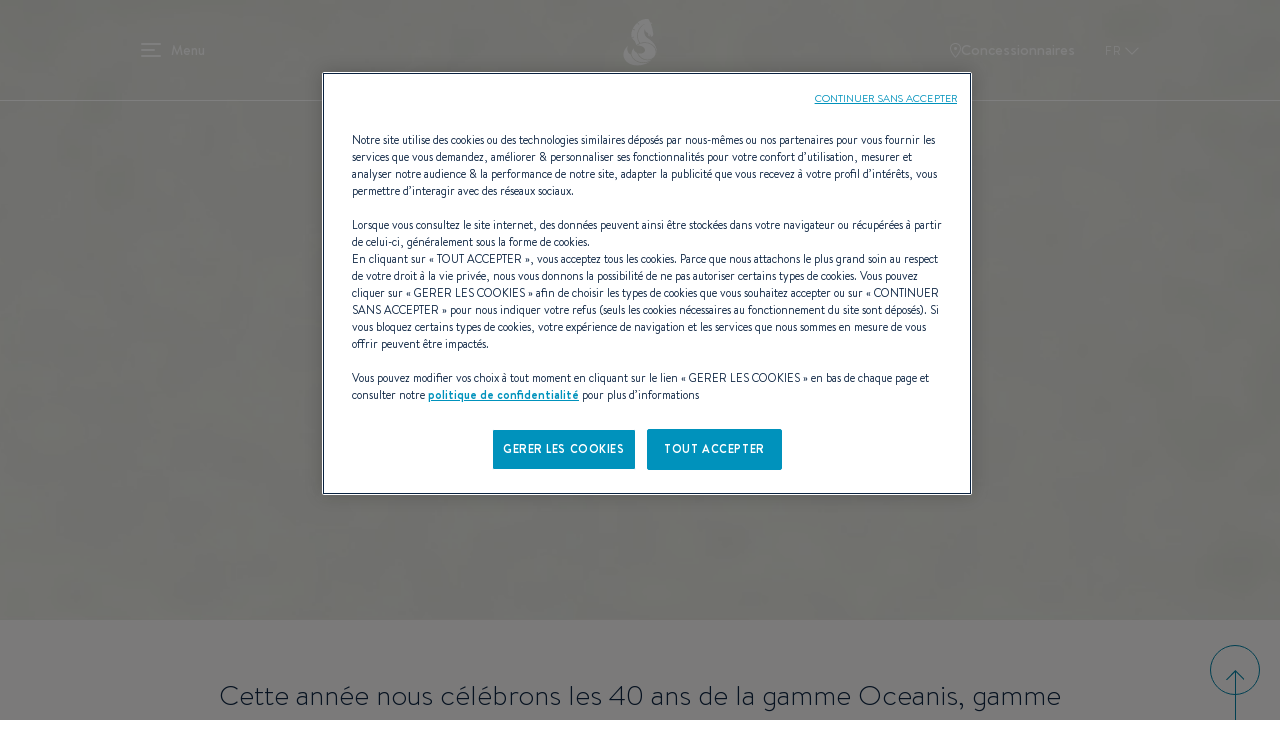

--- FILE ---
content_type: text/html; charset=UTF-8
request_url: https://www.beneteau.com/fr
body_size: 17345
content:
<!DOCTYPE html>
<html lang="fr" dir="ltr" prefix="content: http://purl.org/rss/1.0/modules/content/  dc: http://purl.org/dc/terms/  foaf: http://xmlns.com/foaf/0.1/  og: http://ogp.me/ns#  rdfs: http://www.w3.org/2000/01/rdf-schema#  schema: http://schema.org/  sioc: http://rdfs.org/sioc/ns#  sioct: http://rdfs.org/sioc/types#  skos: http://www.w3.org/2004/02/skos/core#  xsd: http://www.w3.org/2001/XMLSchema# ">
  <head>
    <meta charset="utf-8" />
<link rel="shortlink" href="https://www.beneteau.com/fr" />
<link rel="canonical" href="https://www.beneteau.com/fr" />
<meta name="Generator" content="Drupal 10 (https://www.drupal.org)" />
<meta name="MobileOptimized" content="width" />
<meta name="HandheldFriendly" content="true" />
<meta name="viewport" content="width=device-width, initial-scale=1.0" />
<link rel="icon" href="/themes/allspark/assets/images/favicon/favicon.ico" type="image/vnd.microsoft.icon" />
<link rel="alternate" hreflang="en" href="https://www.beneteau.com/" />
<link rel="alternate" hreflang="fr" href="https://www.beneteau.com/fr" />
<link rel="alternate" hreflang="en-us" href="https://www.beneteau.com/en-us" />
<link rel="alternate" hreflang="en-hk" href="https://www.beneteau.com/en-hk" />
<link rel="alternate" hreflang="de" href="https://www.beneteau.com/de" />
<link rel="alternate" hreflang="it" href="https://www.beneteau.com/it" />
<link rel="alternate" hreflang="tr" href="https://www.beneteau.com/tr" />
<link rel="alternate" hreflang="pt-br" href="https://www.beneteau.com/pt-br" />
<link rel="alternate" hreflang="es" href="https://www.beneteau.com/es" />
<link rel="alternate" hreflang="es-mx" href="https://www.beneteau.com/es-mx" />
<link rel="alternate" hreflang="zh-hans" href="https://www.beneteau.com/zh-hans" />

    <title>BENETEAU - Designed to be remarkable | BENETEAU</title>
    <link rel="stylesheet" media="all" href="/sites/default/files/css/css_vY6gI_Rzn9gigJoZlrvPSAuGMTphlzS7JswA6nsrlxw.css?delta=0&amp;language=fr&amp;theme=allspark&amp;include=eJxLzMkpLkgsytbPTczM0ymuLC5JzdVPSixOBQCAkgnK" />
<link rel="stylesheet" media="all" href="/themes/allspark/dist/style.3becf4e8.css?t97twt" />

    
        <link rel="apple-touch-icon" sizes="180x180" href="/themes/allspark/assets/images/favicon/apple-touch-icon.png">
    <link rel="icon" type="image/png" sizes="32x32" href="/themes/allspark/assets/images/favicon/favicon-32x32.png">
    <link rel="icon" type="image/png" sizes="16x16" href="/themes/allspark/assets/images/favicon/favicon-16x16.png">
    <link rel="mask-icon" href="/themes/allspark/assets/images/favicon/safari-pinned-tab.svg" color="#0b2142">
    <link rel="shortcut icon" href="/themes/allspark/assets/images/favicon/favicon.ico">
    <meta name="msapplication-TileColor" content="#2b5797">
    <meta name="theme-color" content="#ffffff">
    <script>window.dataLayer = window.dataLayer || [];</script>
          <!-- Google Tag Manager -->
      <script>(function(w,d,s,l,i){w[l]=w[l]||[];w[l].push({'gtm.start':
      new Date().getTime(),event:'gtm.js'});var f=d.getElementsByTagName(s)[0],
      j=d.createElement(s),dl=l!='dataLayer'?'&l='+l:'';j.async=true;j.src=
      'https://api-data-www.beneteau.com/ssnmr1s5aaign5s.js?awl='+i.replace(/^GTM-/, '')+dl;f.parentNode.insertBefore(j,f);
      })(window,document,'script','dataLayer','GTM-TPV8QXMN');</script>
      <!-- End Google Tag Manager -->
          </head>
  <body class="path-node-1 node-type-homepage" data-controller="app">
          <!-- Google Tag Manager (noscript) -->
      <noscript><iframe src="https://api-data-www.beneteau.com/ns.html?id=GTM-TPV8QXMN"
      height="0" width="0" style="display:none;visibility:hidden"></iframe></noscript>
      <!-- End Google Tag Manager (noscript) -->
        <div class="skip-links">
        <a href="/#block-allspark-main-menu" class="navigation"><span>Go to the menu</span></a>
        <a href="/#main-content"><span>Go to the content</span></a>
        <a href="/#search" class="search"><span>Go to the search form</span></a>
    </div>
    <script>
      (function () {
        if (!window.location.search || window.location.search.length <= 1) {
          return;
        }

        var fullBase = window.location.pathname + window.location.search;

        document.querySelectorAll('.skip-links a').forEach(function (link) {
          var frag = link.getAttribute('href').split('#')[1];
          if (frag) {
            link.setAttribute('href', fullBase + '#' + frag);
          }
        });
      })();
    </script>

    <div data-controller="datalayer" data-datalayer-data-value="{&quot;page&quot;:&quot;undefined&quot;,&quot;boat&quot;:&quot;undefined&quot;,&quot;contact&quot;:&quot;undefined&quot;,&quot;user&quot;:&quot;undefined&quot;}"></div>
    
      <div class="dialog-off-canvas-main-canvas" data-off-canvas-main-canvas>
    <div class="layout-container page-wrapper">

  <header id="header" class="o-page-header o-section-wrapper" data-controller="header menu" data-action="scroll@window->header#scrolled">
    <div class="o-header">
      <button class="o-header__burger" data-header-target="menuBurger" data-action="header#toggleBurgerMenu" aria-label="menu" data-title="Menu" title="Menu">
        Menu
        <span></span>
        <span></span>
        <span></span>
      </button>
      <a class="o-header__logo" href="/fr">
        <span class="o-logo"></span>
      </a>
      <div class="o-header__ctas">
                  <a href="/fr/nos-concessions" class="o-ctas-icon o-icon-dealers" aria-label="Concessionnaires" title="Concessionnaires">
            <svg class="o-icon" data-name="Groupe 180" xmlns="http://www.w3.org/2000/svg" width="10.928" height="15" viewBox="0 0 10.928 15">
              <title>Concessionnaires</title>
              <g data-name="Tracé 261" fill="none">
                <path d="M5.464,0a5.181,5.181,0,0,1,5.464,5.5c0,4.142-5.464,9.5-5.464,9.5S0,9.642,0,5.5A5.181,5.181,0,0,1,5.464,0Z" stroke="none"/>
                <path d="M 5.464111328125 1 C 4.340261459350586 1 3.250251293182373 1.356320381164551 2.473581314086914 1.97760009765625 C 1.495780944824219 2.759750366210938 1.000000953674316 3.944860458374023 1.000000953674316 5.5 C 1.000000953674316 8.131391525268555 3.781151294708252 11.71931457519531 5.464592456817627 13.55729961395264 C 7.148202896118164 11.72129726409912 9.928221702575684 8.136935234069824 9.928221702575684 5.5 C 9.928221702575684 3.944860458374023 9.432441711425781 2.759750366210938 8.454641342163086 1.97760009765625 C 7.677971363067627 1.356320381164551 6.587961196899414 1 5.464111328125 1 M 5.464111328125 0 C 7.819131374359131 0 10.92822170257568 1.35785961151123 10.92822170257568 5.5 C 10.92822170257568 9.642139434814453 5.464111328125 15 5.464111328125 15 C 5.464111328125 15 9.5367431640625e-07 9.642139434814453 9.5367431640625e-07 5.5 C 9.5367431640625e-07 1.35785961151123 3.109091281890869 0 5.464111328125 0 Z" stroke="none" fill="currentColor"/>
              </g>
              <circle data-name="Ellipse 17" cx="1.5" cy="1.5" r="1.5" transform="translate(4 4)" fill="currentColor"/>
            </svg>
            Concessionnaires
          </a>
                       <button class="o-popin_lang-open text-uppercase" data-custom-open="langSwitch" data-controller="modal" title="Sélectionnez votre zone et votre langue">
          FR
          <svg class="o-lang-icon" xmlns="http://www.w3.org/2000/svg" xmlns:xlink="http://www.w3.org/1999/xlink" width="13.276" height="13.276" viewBox="0 0 13.276 13.276">
            <title>Sélectionnez votre zone et votre langue</title>
            <defs>
              <clipPath id="clip-path">
                <rect id="Rectangle_509" data-name="Rectangle 509" width="9.387" height="9.387" transform="translate(0 0)" fill="none" stroke="currentColor" stroke-width="2"/>
              </clipPath>
            </defs>
            <g id="Groupe_39" data-name="Groupe 39" transform="translate(0 6.638) rotate(-45)">
              <g id="Groupe_35" data-name="Groupe 35" clip-path="url(#clip-path)">
                <path id="Tracé_272" data-name="Tracé 272" d="M9.263,9.263H0V0" transform="translate(0.124)" fill="none" stroke="currentColor" stroke-miterlimit="10" stroke-width="2"/>
              </g>
            </g>
          </svg>
        </button>
      </div>
    </div>
    <div class="o-header__mega-menu" data-header-target="megaMenu">
      <div class="o-header__mega-menu-container">
        <div class="o-menu-custom heading-3">
          <div  id="block-allspark-main-menu">
  
  
      
              <ul data-region="header" data-menu-target="menuLevel0" class="o-menu o-menu-main o-menu-level-0">
                                                                                      <li data-index="2" data-level="0"  class="o-list-item o-list-item-level-0" >
                                                                <a href="/fr/voiliers" class="o-item-link o-item-link-level-0">
              Voiliers            </a>
                                              <button class="o-open-submenu o-open-submenu-level-0" data-menu-target="chevronLevel0" data-submenu="main-submenu-0-2">Open</button>
                                      <ul data-region="header" data-menu-target="menuLevel1"  data-title="Voiliers"  class="o-menu o-menu-level-1 main-submenu-0-2">
                                                                      <li data-index="1" data-level="1"  class="o-list-item o-list-item-level-1" >
                                                                <a href="/fr/voiliers/oceanis" class="o-item-link o-item-link-level-1">
              Oceanis            </a>
                                              <button class="o-open-submenu o-open-submenu-level-1" data-menu-target="chevronLevel1" data-submenu="main-submenu-1-1">Open</button>
                                      <ul data-region="header" data-menu-target="menuLevel2"  class="o-menu o-menu-level-2 main-submenu-1-1">
                                                                                <li data-index="1" data-level="2"  class="o-list-item o-list-item-level-2 has-image"  data-img="/sites/default/files/styles/xlarge/public/2022-09/menu-oceanis301.jpg.webp?itok=g8N5gm3f" >
                                                                <a href="/fr/oceanis/oceanis-301" class="o-item-link o-item-link-level-2">
              Oceanis 30.1            </a>
                            </li>
                                                                                  <li data-index="2" data-level="2"  class="o-list-item o-list-item-level-2 has-image"  data-img="/sites/default/files/styles/xlarge/public/2022-09/menu-oceanis341.jpg.webp?itok=X1TxUsZk" >
                                                                <a href="/fr/oceanis/oceanis-341" class="o-item-link o-item-link-level-2">
              Oceanis 34.1            </a>
                            </li>
                                                                                  <li data-index="3" data-level="2"  class="o-list-item o-list-item-level-2 has-image"  data-img="/sites/default/files/styles/xlarge/public/2023-08/small_image-oceanis37-1.jpg.webp?itok=CxgHiAkc" >
                                                                <a href="/fr/oceanis/oceanis-371" class="o-item-link o-item-link-level-2">
              Oceanis 37.1            </a>
                            </li>
                                                                                  <li data-index="4" data-level="2"  class="o-list-item o-list-item-level-2 has-image"  data-img="/sites/default/files/styles/xlarge/public/2022-09/menu-oceanis401.jpg.webp?itok=gL5Lbyxr" >
                                                                <a href="/fr/oceanis/oceanis-401" class="o-item-link o-item-link-level-2">
              Oceanis 40.1            </a>
                            </li>
                                                                                  <li data-index="5" data-level="2"  class="menu-item--new o-list-item o-list-item-level-2 has-image"  data-img="/sites/default/files/styles/xlarge/public/2025-11/menu-oceanis-47.jpg.webp?itok=LNBO0wqi" >
                                                                <a href="/fr/oceanis/oceanis-47" class="o-item-link o-item-link-level-2">
              Oceanis 47 <sup style="color:#0080a5;font-size:0.7em">NEW</sup>            </a>
                            </li>
                                                                                  <li data-index="6" data-level="2"  class="menu-item--new o-list-item o-list-item-level-2 has-image"  data-img="/sites/default/files/styles/xlarge/public/2025-11/menu-oceanis-52.jpg.webp?itok=-ucvb0OB" >
                                                                <a href="/fr/oceanis/oceanis-52" class="o-item-link o-item-link-level-2">
              Oceanis 52 <sup style="color:#0080a5;font-size:0.7em">NEW</sup>            </a>
                            </li>
              </ul>
  
                  </li>
                                                                        <li data-index="2" data-level="1"  class="o-list-item o-list-item-level-1" >
                                                                <a href="/fr/voiliers/oceanis-yacht" class="o-item-link o-item-link-level-1">
              Oceanis yacht            </a>
                                              <button class="o-open-submenu o-open-submenu-level-1" data-menu-target="chevronLevel1" data-submenu="main-submenu-1-2">Open</button>
                                      <ul data-region="header" data-menu-target="menuLevel2"  class="o-menu o-menu-level-2 main-submenu-1-2">
                                                                                <li data-index="1" data-level="2"  class="o-list-item o-list-item-level-2 has-image"  data-img="/sites/default/files/styles/xlarge/public/2022-09/menu-oceanisyacht54.jpg.webp?itok=focZc2Dj" >
                                                                <a href="/fr/oceanis-yacht/oceanis-yacht-54" class="o-item-link o-item-link-level-2">
              Oceanis Yacht 54            </a>
                            </li>
                                                                                  <li data-index="2" data-level="2"  class="o-list-item o-list-item-level-2 has-image"  data-img="/sites/default/files/styles/xlarge/public/2022-09/menu-oceanisyacht60.jpg.webp?itok=dFCQdAQX" >
                                                                <a href="/fr/oceanis-yacht/oceanis-yacht-60" class="o-item-link o-item-link-level-2">
              Oceanis Yacht 60            </a>
                            </li>
              </ul>
  
                  </li>
                                                                        <li data-index="3" data-level="1"  class="o-list-item o-list-item-level-1" >
                                                                <a href="/fr/voiliers/first" class="o-item-link o-item-link-level-1">
              First            </a>
                                              <button class="o-open-submenu o-open-submenu-level-1" data-menu-target="chevronLevel1" data-submenu="main-submenu-1-3">Open</button>
                                      <ul data-region="header" data-menu-target="menuLevel2"  class="o-menu o-menu-level-2 main-submenu-1-3">
                                                                                <li data-index="1" data-level="2"  class="o-list-item o-list-item-level-2 has-image"  data-img="/sites/default/files/styles/xlarge/public/2022-09/menu_first14.jpg.webp?itok=37aA2C4s" >
                                                                <a href="/fr/first/first-14" class="o-item-link o-item-link-level-2">
              First 14            </a>
                            </li>
                                                                                  <li data-index="2" data-level="2"  class="o-list-item o-list-item-level-2 has-image"  data-img="/sites/default/files/styles/xlarge/public/2022-09/menu_first24.jpg.webp?itok=WEBVQsw_" >
                                                                <a href="/fr/first/first-24" class="o-item-link o-item-link-level-2">
              First 24            </a>
                            </li>
                                                                                  <li data-index="3" data-level="2"  class="menu-item--new o-list-item o-list-item-level-2 has-image"  data-img="/sites/default/files/styles/xlarge/public/2025-04/Menu-First30%20%281%29.jpg.webp?itok=v1PAS16R" >
                                                                <a href="/fr/first/first-30" class="o-item-link o-item-link-level-2">
              First 30 <sup style="color:#0080a5;font-size:0.7em">NEW</sup>            </a>
                            </li>
                                                                                  <li data-index="4" data-level="2"  class="o-list-item o-list-item-level-2 has-image"  data-img="/sites/default/files/styles/xlarge/public/2022-09/menu_first36.jpg.webp?itok=CNbFHUqk" >
                                                                <a href="/fr/first/first-36" class="o-item-link o-item-link-level-2">
              First 36            </a>
                            </li>
                                                                                  <li data-index="5" data-level="2"  class="o-list-item o-list-item-level-2 has-image"  data-img="/sites/default/files/styles/xlarge/public/2022-10/menu-first44-v2.jpg.webp?itok=b66jt3RY" >
                                                                <a href="/fr/first/first-44" class="o-item-link o-item-link-level-2">
              First 44            </a>
                            </li>
                                                                                  <li data-index="6" data-level="2"  class="o-list-item o-list-item-level-2 has-image"  data-img="/sites/default/files/styles/xlarge/public/2022-09/menu_first53.jpg.webp?itok=mmJAcrxC" >
                                                                <a href="/fr/first/first-53" class="o-item-link o-item-link-level-2">
              First 53            </a>
                            </li>
                                                                                  <li data-index="7" data-level="2"  class="menu-item--new o-list-item o-list-item-level-2 has-image"  data-img="/sites/default/files/styles/xlarge/public/2026-01/first-60-menu.jpg.webp?itok=mdrSA_nA" >
                                                                <a href="/fr/first/first-60" class="o-item-link o-item-link-level-2">
              First 60 <sup style="color:#0080a5;font-size:0.7em">NEW</sup>            </a>
                            </li>
              </ul>
  
                  </li>
                                                                        <li data-index="4" data-level="1"  class="o-list-item o-list-item-level-1" >
                                                                <a href="/fr/voiliers/first-se" class="o-item-link o-item-link-level-1">
              First SE            </a>
                                              <button class="o-open-submenu o-open-submenu-level-1" data-menu-target="chevronLevel1" data-submenu="main-submenu-1-4">Open</button>
                                      <ul data-region="header" data-menu-target="menuLevel2"  class="o-menu o-menu-level-2 main-submenu-1-4">
                                                                                <li data-index="1" data-level="2"  class="o-list-item o-list-item-level-2 has-image"  data-img="/sites/default/files/styles/xlarge/public/2022-09/menu_first14se.jpg.webp?itok=TmPYiz-H" >
                                                                <a href="/fr/first-se/first-14-se" class="o-item-link o-item-link-level-2">
              First 14SE            </a>
                            </li>
                                                                                  <li data-index="2" data-level="2"  class="o-list-item o-list-item-level-2 has-image"  data-img="/sites/default/files/styles/xlarge/public/2022-09/menu_first18se.jpg.webp?itok=3P0Nn4as" >
                                                                <a href="/fr/first-se/first-18-se" class="o-item-link o-item-link-level-2">
              First 18SE            </a>
                            </li>
                                                                                  <li data-index="3" data-level="2"  class="o-list-item o-list-item-level-2 has-image"  data-img="/sites/default/files/styles/xlarge/public/2022-09/menu_first24se.jpg.webp?itok=RwRLWJsi" >
                                                                <a href="/fr/first-se/first-24-se" class="o-item-link o-item-link-level-2">
              First 24SE            </a>
                            </li>
                                                                                  <li data-index="4" data-level="2"  class="o-list-item o-list-item-level-2 has-image"  data-img="/sites/default/files/styles/xlarge/public/2022-09/menu_first27se.jpg.webp?itok=ZCSGuOod" >
                                                                <a href="/fr/first-se/first-27-se" class="o-item-link o-item-link-level-2">
              First 27SE            </a>
                            </li>
                                                                                  <li data-index="5" data-level="2"  class="menu-item--new o-list-item o-list-item-level-2 has-image"  data-img="/sites/default/files/styles/xlarge/public/2025-06/FIRST-36-SE-menu-cover-1500x1150.jpg.webp?itok=lnmLVOG_" >
                                                                <a href="/fr/first-se/first-36se" class="o-item-link o-item-link-level-2">
              First 36SE <sup style="color:#0080a5;font-size:0.7em">NEW</sup>            </a>
                            </li>
              </ul>
  
                  </li>
                                                                        <li data-index="5" data-level="1"  class="o-list-item o-list-item-level-1" >
                                                                <a href="/fr/voiliers/figaro" class="o-item-link o-item-link-level-1">
              Figaro            </a>
                                              <button class="o-open-submenu o-open-submenu-level-1" data-menu-target="chevronLevel1" data-submenu="main-submenu-1-5">Open</button>
                                      <ul data-region="header" data-menu-target="menuLevel2"  class="o-menu o-menu-level-2 main-submenu-1-5">
                                                                                <li data-index="1" data-level="2"  class="o-list-item o-list-item-level-2 has-image"  data-img="/sites/default/files/styles/xlarge/public/2022-09/menu-figaro.jpg.webp?itok=xB8CzLGB" >
                                                                <a href="/fr/figaro/figaro-beneteau-3" class="o-item-link o-item-link-level-2">
              FIGARO BENETEAU 3            </a>
                            </li>
              </ul>
  
                  </li>
                                                                                  <li data-index="6" data-level="1"  class="o-list-item o-list-item-level-1 has-image"  data-img="/sites/default/files/styles/xlarge/public/2022-09/menu-heritage-sailingyach.jpg.webp?itok=zFSGhnVV" >
                                                                <a href="/fr/voile-heritage" class="o-item-link o-item-link-level-1">
              Voiliers héritage            </a>
                            </li>
              </ul>
  
                  </li>
                                                                        <li data-index="3" data-level="0"  class="o-list-item o-list-item-level-0" >
                                                                <a href="/fr/yachts-moteur" class="o-item-link o-item-link-level-0">
              Yachts à moteur            </a>
                                              <button class="o-open-submenu o-open-submenu-level-0" data-menu-target="chevronLevel0" data-submenu="main-submenu-0-3">Open</button>
                                      <ul data-region="header" data-menu-target="menuLevel1"  data-title="Yachts à moteur"  class="o-menu o-menu-level-1 main-submenu-0-3">
                                                                                <li data-index="1" data-level="1"  class="o-list-item o-list-item-level-1 has-image"  data-img="/sites/default/files/styles/xlarge/public/2025-06/gamme-GT-new-full.jpg.webp?itok=37E9W5MY" >
                                                                <a href="/fr/yachts-moteur/gran-turismo-new" class="o-item-link o-item-link-level-1">
              Gran Turismo <span style="color:#0080a5">NEW</span>            </a>
                                              <button class="o-open-submenu o-open-submenu-level-1" data-menu-target="chevronLevel1" data-submenu="main-submenu-1-1">Open</button>
                                      <ul data-region="header" data-menu-target="menuLevel2"  class="o-menu o-menu-level-2 main-submenu-1-1">
                                                                                <li data-index="1" data-level="2"  class="menu-item--new o-list-item o-list-item-level-2 has-image"  data-img="/sites/default/files/styles/xlarge/public/2025-09/gran-turismo-35-menu-cover-1090x1050.jpg.webp?itok=BzetLZpR" >
                                                                <a href="/fr/gran-turismo-new/gran-turismo-35" class="o-item-link o-item-link-level-2">
              Gran Turismo 35 <sup style="color:#0080a5;font-size:0.7em">NEW</sup>            </a>
                            </li>
                                                                                  <li data-index="2" data-level="2"  class="menu-item--new o-list-item o-list-item-level-2 has-image"  data-img="/sites/default/files/styles/xlarge/public/2025-09/gran-turismo-40-menu-cover-1090x1050.jpg.webp?itok=fZZ08G8g" >
                                                                <a href="/fr/gran-turismo-new/gran-turismo-40" class="o-item-link o-item-link-level-2">
              Gran Turismo 40 <sup style="color:#0080a5;font-size:0.7em">NEW</sup>            </a>
                            </li>
                                                                                  <li data-index="3" data-level="2"  class="menu-item--new o-list-item o-list-item-level-2 has-image"  data-img="/sites/default/files/styles/xlarge/public/2025-09/menu-GT50.jpg.webp?itok=XFl2aykn" >
                                                                <a href="/fr/gran-turismo-new/gran-turismo-50" class="o-item-link o-item-link-level-2">
              Gran Turismo 50 <sup style="color:#0080a5;font-size:0.7em">NEW</sup>            </a>
                            </li>
              </ul>
  
                  </li>
                                                                        <li data-index="2" data-level="1"  class="o-list-item o-list-item-level-1" >
                                                                <a href="/fr/yachts-moteur/swift-trawler" class="o-item-link o-item-link-level-1">
              Swift Trawler            </a>
                                              <button class="o-open-submenu o-open-submenu-level-1" data-menu-target="chevronLevel1" data-submenu="main-submenu-1-2">Open</button>
                                      <ul data-region="header" data-menu-target="menuLevel2"  class="o-menu o-menu-level-2 main-submenu-1-2">
                                                                                <li data-index="1" data-level="2"  class="menu-item--new o-list-item o-list-item-level-2 has-image"  data-img="/sites/default/files/styles/xlarge/public/2025-07/menu-swift-trawler-37-sedan-OK.jpg.webp?itok=Lriifnwz" >
                                                                <a href="/fr/swift-trawler/swift-trawler-37-sedan" class="o-item-link o-item-link-level-2">
              Swift Trawler 37 Sedan <sup style="color:#0080a5;font-size:0.7em">NEW</sup>            </a>
                            </li>
                                                                                  <li data-index="2" data-level="2"  class="menu-item--new o-list-item o-list-item-level-2 has-image"  data-img="/sites/default/files/styles/xlarge/public/2025-11/swift-trawler-37-fly-small-image_0.jpg.webp?itok=FlO7LC0n" >
                                                                <a href="/fr/swift-trawler/swift-trawler-37-fly" class="o-item-link o-item-link-level-2">
              Swift Trawler 37 Fly <sup style="color:#0080a5;font-size:0.7em">NEW</sup>            </a>
                            </li>
                                                                                  <li data-index="3" data-level="2"  class="o-list-item o-list-item-level-2 has-image"  data-img="/sites/default/files/styles/xlarge/public/2022-09/menu_ST41Sedan.jpg.webp?itok=IGI7YhCG" >
                                                                <a href="/fr/swift-trawler/swift-trawler-41-sedan" class="o-item-link o-item-link-level-2">
              Swift Trawler 41 Sedan            </a>
                            </li>
                                                                                  <li data-index="4" data-level="2"  class="o-list-item o-list-item-level-2 has-image"  data-img="/sites/default/files/styles/xlarge/public/2022-12/menu-st41fly.jpg.webp?itok=2WzI2YIi" >
                                                                <a href="/fr/swift-trawler/swift-trawler-41-fly" class="o-item-link o-item-link-level-2">
              Swift trawler 41 Fly            </a>
                            </li>
                                                                                  <li data-index="5" data-level="2"  class="o-list-item o-list-item-level-2 has-image"  data-img="/sites/default/files/styles/xlarge/public/2022-09/menu_ST48.jpg.webp?itok=cyutnKRJ" >
                                                                <a href="/fr/swift-trawler/swift-trawler-48" class="o-item-link o-item-link-level-2">
              Swift Trawler 48            </a>
                            </li>
                                                                                  <li data-index="6" data-level="2"  class="o-list-item o-list-item-level-2 has-image"  data-img="/sites/default/files/styles/xlarge/public/2024-10/swift-trawler-54-menu.jpg.webp?itok=WbF0uPOV" >
                                                                <a href="/fr/swift-trawler/swift-trawler-54" class="o-item-link o-item-link-level-2">
              Swift Trawler 54            </a>
                            </li>
                                                                                  <li data-index="7" data-level="2"  class="menu-item--new o-list-item o-list-item-level-2 has-image"  data-img="/sites/default/files/styles/xlarge/public/2025-07/menu-grand-trawler-63-OK.jpg.webp?itok=knbGOUw2" >
                                                                <a href="/fr/grand-trawler/grand-trawler-63" class="o-item-link o-item-link-level-2">
              Grand Trawler 63 <sup style="color:#0080a5;font-size:0.7em">NEW</sup>            </a>
                            </li>
              </ul>
  
                  </li>
                                                                                  <li data-index="3" data-level="1"  class="o-list-item o-list-item-level-1 has-image"  data-img="/sites/default/files/styles/xlarge/public/2022-09/menu-heritage-motorboats.jpg.webp?itok=6-aqA2xD" >
                                                                <a href="/fr/moteur-heritage" class="o-item-link o-item-link-level-1">
              Yachts à moteur Heritage            </a>
                            </li>
              </ul>
  
                  </li>
                                                                        <li data-index="4" data-level="0"  class="o-list-item o-list-item-level-0" >
                                                                <a href="/fr/bateaux-moteur" class="o-item-link o-item-link-level-0">
              Dayboats            </a>
                                              <button class="o-open-submenu o-open-submenu-level-0" data-menu-target="chevronLevel0" data-submenu="main-submenu-0-4">Open</button>
                                      <ul data-region="header" data-menu-target="menuLevel1"  data-title="Dayboats"  class="o-menu o-menu-level-1 main-submenu-0-4">
                                                                      <li data-index="1" data-level="1"  class="o-list-item o-list-item-level-1" >
                                                                <a href="/fr/bateaux-moteur/flyer" class="o-item-link o-item-link-level-1">
              Flyer            </a>
                                              <button class="o-open-submenu o-open-submenu-level-1" data-menu-target="chevronLevel1" data-submenu="main-submenu-1-1">Open</button>
                                      <ul data-region="header" data-menu-target="menuLevel2"  class="o-menu o-menu-level-2 main-submenu-1-1">
                                                                                <li data-index="1" data-level="2"  class="o-list-item o-list-item-level-2 has-image"  data-img="/sites/default/files/styles/xlarge/public/2022-09/menu_flyer7-sundeck.jpg.webp?itok=6eJP6_u9" >
                                                                <a href="/fr/flyer/flyer-7-sundeck" class="o-item-link o-item-link-level-2">
              Flyer 7 SUNdeck            </a>
                            </li>
                                                                                  <li data-index="2" data-level="2"  class="o-list-item o-list-item-level-2 has-image"  data-img="/sites/default/files/styles/xlarge/public/2022-09/menu_flyer7-space.jpg.webp?itok=GdAZs8UY" >
                                                                <a href="/fr/flyer/flyer-7-spacedeck" class="o-item-link o-item-link-level-2">
              Flyer 7 SPACEdeck            </a>
                            </li>
                                                                                  <li data-index="3" data-level="2"  class="o-list-item o-list-item-level-2 has-image"  data-img="/sites/default/files/styles/xlarge/public/2022-09/menu-flyer8-sundeck.jpg.webp?itok=ZLL4gUAB" >
                                                                <a href="/fr/flyer/flyer-8-sundeck-v2" class="o-item-link o-item-link-level-2">
              Flyer 8 SUNdeck            </a>
                            </li>
                                                                                  <li data-index="4" data-level="2"  class="o-list-item o-list-item-level-2 has-image"  data-img="/sites/default/files/styles/xlarge/public/2022-09/menu-flyer8-spacedeck.jpg.webp?itok=ssYj2ZRS" >
                                                                <a href="/fr/flyer/flyer-8-spacedeck-v2" class="o-item-link o-item-link-level-2">
              Flyer 8 SPACEdeck            </a>
                            </li>
                                                                                  <li data-index="5" data-level="2"  class="o-list-item o-list-item-level-2 has-image"  data-img="/sites/default/files/styles/xlarge/public/2022-09/menu_flyer9-sundeck.jpg.webp?itok=4d4Rwwgt" >
                                                                <a href="/fr/flyer/flyer-9-sundeck" class="o-item-link o-item-link-level-2">
              Flyer 9 SUNdeck            </a>
                            </li>
                                                                                  <li data-index="6" data-level="2"  class="o-list-item o-list-item-level-2 has-image"  data-img="/sites/default/files/styles/xlarge/public/2022-09/menu_flyer9-SPACEdeck.jpg.webp?itok=ojXCNsfP" >
                                                                <a href="/fr/flyer/flyer-9-spacedeck" class="o-item-link o-item-link-level-2">
              Flyer 9 SPACEdeck            </a>
                            </li>
                                                                                  <li data-index="7" data-level="2"  class="o-list-item o-list-item-level-2 has-image"  data-img="/sites/default/files/styles/xlarge/public/2022-09/menu-flyer10.jpg.webp?itok=3fmIfoPd" >
                                                                <a href="/fr/flyer/flyer-10" class="o-item-link o-item-link-level-2">
              Flyer 10            </a>
                            </li>
                                                                                  <li data-index="8" data-level="2"  class="menu-item--new o-list-item o-list-item-level-2 has-image"  data-img="/sites/default/files/styles/xlarge/public/2025-07/flyer-10-sport-top-menu.jpg.webp?itok=W23uVEpH" >
                                                                <a href="/fr/flyer/flyer-10-sport-top" class="o-item-link o-item-link-level-2">
              Flyer 10 Sport Top <sup style="color:#0080a5;font-size:0.7em">NEW</sup>            </a>
                            </li>
              </ul>
  
                  </li>
                                                                        <li data-index="2" data-level="1"  class="o-list-item o-list-item-level-1" >
                                                                <a href="/fr/bateaux-moteur/antares-hors-bord" class="o-item-link o-item-link-level-1">
              Antares            </a>
                                              <button class="o-open-submenu o-open-submenu-level-1" data-menu-target="chevronLevel1" data-submenu="main-submenu-1-2">Open</button>
                                      <ul data-region="header" data-menu-target="menuLevel2"  class="o-menu o-menu-level-2 main-submenu-1-2">
                                                                                <li data-index="1" data-level="2"  class="o-list-item o-list-item-level-2 has-image"  data-img="/sites/default/files/styles/xlarge/public/2022-09/menu_antares7.jpg.webp?itok=58k0btY4" >
                                                                <a href="/fr/antares-hors-bord/antares-7" class="o-item-link o-item-link-level-2">
              Antares 7            </a>
                            </li>
                                                                                  <li data-index="2" data-level="2"  class="o-list-item o-list-item-level-2 has-image"  data-img="/sites/default/files/styles/xlarge/public/2023-11/antares-7-fishing-menu-1500x1150_1.jpg.webp?itok=SLNJGDwP" >
                                                                <a href="/fr/antares/antares-7-fishing" class="o-item-link o-item-link-level-2">
              Antares 7 Fishing            </a>
                            </li>
                                                                                  <li data-index="3" data-level="2"  class="o-list-item o-list-item-level-2 has-image"  data-img="/sites/default/files/styles/xlarge/public/2022-09/menu_antares8.jpg.webp?itok=H7JaxtXv" >
                                                                <a href="/fr/antares-hors-bord/antares-8" class="o-item-link o-item-link-level-2">
              Antares 8            </a>
                            </li>
                                                                                  <li data-index="4" data-level="2"  class="o-list-item o-list-item-level-2 has-image"  data-img="/sites/default/files/styles/xlarge/public/2022-09/menu_antares8_fishing.jpg.webp?itok=YQNfNh9A" >
                                                                <a href="/fr/antares-hors-bord/antares-8-fishing" class="o-item-link o-item-link-level-2">
              Antares 8 Fishing            </a>
                            </li>
                                                                                  <li data-index="5" data-level="2"  class="menu-item--new o-list-item o-list-item-level-2 has-image"  data-img="/sites/default/files/styles/xlarge/public/2024-12/menu-antares-9V2.jpg.webp?itok=JGAA4tq7" >
                                                                <a href="/fr/antares/antares-9" class="o-item-link o-item-link-level-2">
              Antares 9 <sup style="color:#0080a5;font-size:0.7em">NEW</sup>            </a>
                            </li>
                                                                                  <li data-index="6" data-level="2"  class="o-list-item o-list-item-level-2 has-image"  data-img="/sites/default/files/styles/xlarge/public/2022-07/menu-antares11-seda.jpg.webp?itok=jtqPKhyR" >
                                                                <a href="/fr/antares-hors-bord/antares-11-ob" class="o-item-link o-item-link-level-2">
              Antares 11 Coupé            </a>
                            </li>
                                                                                  <li data-index="7" data-level="2"  class="o-list-item o-list-item-level-2 has-image"  data-img="/sites/default/files/styles/xlarge/public/2022-07/menu-antares11-fly.jpg.webp?itok=mhrTmtMb" >
                                                                <a href="/fr/antares-hors-bord/antares-11-fly" class="o-item-link o-item-link-level-2">
              ANTARES 11 FLY            </a>
                            </li>
                                                                                  <li data-index="8" data-level="2"  class="menu-item--new o-list-item o-list-item-level-2 has-image"  data-img="/sites/default/files/styles/xlarge/public/2025-10/cover-small-image-flyer-10-sporttop.jpg.webp?itok=uSo03xaO" >
                                                                <a href="/fr/antares-hors-bord/antares-12-coupe" class="o-item-link o-item-link-level-2">
              Antares 12 Coupé <sup style="color:#0080a5;font-size:0.7em">NEW</sup>            </a>
                            </li>
                                                                                  <li data-index="9" data-level="2"  class="o-list-item o-list-item-level-2 has-image"  data-img="/sites/default/files/styles/xlarge/public/2023-08/small-image-antares-12.jpg.webp?itok=kMNzOOqa" >
                                                                <a href="/fr/antares-hors-bord/antares-12" class="o-item-link o-item-link-level-2">
              Antares 12 Fly            </a>
                            </li>
              </ul>
  
                  </li>
                                                                                  <li data-index="3" data-level="1"  class="o-list-item o-list-item-level-1 has-image"  data-img="/sites/default/files/styles/xlarge/public/2022-09/menu-heritage-motorboats.jpg.webp?itok=6-aqA2xD" >
                                                                <a href="/fr/moteur-heritage" class="o-item-link o-item-link-level-1">
              Day boats heritage            </a>
                            </li>
              </ul>
  
                  </li>
                                                                                  <li data-index="5" data-level="0"  class="o-list-item o-list-item-level-0 has-image"  data-img="/sites/default/files/styles/xlarge/public/2025-04/menu-true-stories2.jpg.webp?itok=-iIMUCni" >
                                                                <a href="/fr/true-stories" class="o-item-link o-item-link-level-0">
              True Stories            </a>
                            </li>
                                                                        <li data-index="6" data-level="0"  class="o-list-item o-list-item-level-0" >
                                                                <a href="/fr/services" class="o-item-link o-item-link-level-0">
              Services            </a>
                            </li>
                                                                                        <li data-index="8" data-level="0"  class="o-list-item o-list-item-level-0" >
                                                    <span class="o-item-link o-item-link-level-0">
              BENETEAU            </span>
                                              <button class="o-open-submenu o-open-submenu-level-0" data-menu-target="chevronLevel0" data-submenu="main-submenu-0-8">Open</button>
                                      <ul data-region="header" data-menu-target="menuLevel1"  data-title="BENETEAU"  class="o-menu o-menu-level-1 main-submenu-0-8">
                                                                                <li data-index="1" data-level="1"  class="o-list-item o-list-item-level-1 has-image"  data-img="/sites/default/files/styles/xlarge/public/2022-09/menu_histoire.jpg.webp?itok=shIi3LLD" >
                                                                <a href="/fr/histoire" class="o-item-link o-item-link-level-1">
              Histoire            </a>
                            </li>
                                                                                  <li data-index="2" data-level="1"  class="o-list-item o-list-item-level-1 has-image"  data-img="/sites/default/files/styles/xlarge/public/2022-09/menu_architectes.jpg.webp?itok=XKZjFBgn" >
                                                                <a href="/fr/architectes-designers" class="o-item-link o-item-link-level-1">
              Architectes et Designers            </a>
                            </li>
                                                                                  <li data-index="3" data-level="1"  class="o-list-item o-list-item-level-1 has-image"  data-img="/sites/default/files/styles/xlarge/public/2022-09/menu_construire.jpg.webp?itok=Qm4-MWC7" >
                                                                <a href="/fr/construire" class="o-item-link o-item-link-level-1">
              Construire            </a>
                            </li>
                                                                                  <li data-index="4" data-level="1"  class="o-list-item o-list-item-level-1 has-image"  data-img="/sites/default/files/styles/xlarge/public/2022-09/menu_innovation.jpg.webp?itok=LrOm5Egd" >
                                                                <a href="/fr/innover" class="o-item-link o-item-link-level-1">
              Innover            </a>
                            </li>
                                                                                  <li data-index="5" data-level="1"  class="o-list-item o-list-item-level-1 has-image"  data-img="/sites/default/files/styles/xlarge/public/2022-09/menu_devenir-proprietaire.jpg.webp?itok=8BvthngG" >
                                                                <a href="/fr/devenir-proprietaire-beneteau" class="o-item-link o-item-link-level-1">
              Devenir propriétaire BENETEAU            </a>
                            </li>
              </ul>
  
                  </li>
                                                                                  <li data-index="9" data-level="0"  class="o-list-item o-list-item-level-0 has-image"  data-img="/sites/default/files/styles/xlarge/public/2022-09/menu_events.jpg.webp?itok=mZncIThr" >
                                                                <a href="/fr/newsroom/evenements-nautiques" class="o-item-link o-item-link-level-0">
              Événements            </a>
                            </li>
                                                                        <li data-index="10" data-level="0"  class="o-list-item o-list-item-level-0" >
                                                    <span class="o-item-link o-item-link-level-0">
              Actualités            </span>
                                              <button class="o-open-submenu o-open-submenu-level-0" data-menu-target="chevronLevel0" data-submenu="main-submenu-0-10">Open</button>
                                      <ul data-region="header" data-menu-target="menuLevel1"  data-title="Actualités"  class="o-menu o-menu-level-1 main-submenu-0-10">
                                                                      <li data-index="1" data-level="1"  class="o-list-item o-list-item-level-1" >
                                                                <a href="/fr/newsroom/actualites" class="o-item-link o-item-link-level-1">
              Actualités            </a>
                            </li>
                                                                        <li data-index="2" data-level="1"  class="o-list-item o-list-item-level-1" >
                                                                <a href="/fr/interviews" class="o-item-link o-item-link-level-1">
              Interviews            </a>
                            </li>
                                                                        <li data-index="3" data-level="1"  class="o-list-item o-list-item-level-1" >
                                                                <a href="/fr/newsroom/tests" class="o-item-link o-item-link-level-1">
              Tests et récompenses            </a>
                            </li>
              </ul>
  
                  </li>
              </ul>
  

  </div>


          <div class="o-menu-fixed">
                        <div class="o-menu-fixed-item">
              <a href="/fr/nos-concessions" class="o-icon-dealers">
                <svg class="o-icon" data-name="Groupe 180" xmlns="http://www.w3.org/2000/svg" width="10.928" height="15" viewBox="0 0 10.928 15">
                  <title>Concessionnaires</title>
                  <g data-name="Tracé 261" fill="none">
                    <path d="M5.464,0a5.181,5.181,0,0,1,5.464,5.5c0,4.142-5.464,9.5-5.464,9.5S0,9.642,0,5.5A5.181,5.181,0,0,1,5.464,0Z" stroke="none"/>
                    <path d="M 5.464111328125 1 C 4.340261459350586 1 3.250251293182373 1.356320381164551 2.473581314086914 1.97760009765625 C 1.495780944824219 2.759750366210938 1.000000953674316 3.944860458374023 1.000000953674316 5.5 C 1.000000953674316 8.131391525268555 3.781151294708252 11.71931457519531 5.464592456817627 13.55729961395264 C 7.148202896118164 11.72129726409912 9.928221702575684 8.136935234069824 9.928221702575684 5.5 C 9.928221702575684 3.944860458374023 9.432441711425781 2.759750366210938 8.454641342163086 1.97760009765625 C 7.677971363067627 1.356320381164551 6.587961196899414 1 5.464111328125 1 M 5.464111328125 0 C 7.819131374359131 0 10.92822170257568 1.35785961151123 10.92822170257568 5.5 C 10.92822170257568 9.642139434814453 5.464111328125 15 5.464111328125 15 C 5.464111328125 15 9.5367431640625e-07 9.642139434814453 9.5367431640625e-07 5.5 C 9.5367431640625e-07 1.35785961151123 3.109091281890869 0 5.464111328125 0 Z" stroke="none" fill="currentColor"/>
                  </g>
                  <circle data-name="Ellipse 17" cx="1.5" cy="1.5" r="1.5" transform="translate(4 4)" fill="currentColor"/>
                </svg>
                <span>Concessionnaires</span>
              </a>
            </div>
                                    <div class="o-menu-fixed-item">
              <button class="o-popin_lang-open text-uppercase" data-custom-open="langSwitch" data-controller="modal" title="Sélectionnez votre zone et votre langue">
                <span>France (FR)</span>
                <svg class="o-lang-icon" xmlns="http://www.w3.org/2000/svg" xmlns:xlink="http://www.w3.org/1999/xlink" width="13.276" height="13.276" viewBox="0 0 13.276 13.276">
                  <title>Sélectionnez votre zone et votre langue</title>
                  <defs>
                    <clipPath>
                      <rect id="Rectangle_531" data-name="Rectangle 509" width="9.387" height="9.387" transform="translate(0 0)" fill="none" stroke="currentColor" stroke-width="2"/>
                    </clipPath>
                  </defs>
                  <g id="Groupe_39c" data-name="Groupe 39" transform="translate(0 6.638) rotate(-45)">
                    <g data-name="Groupe 35" transform="translate(0 0)" clip-path="url(#clip-path)">
                      <path data-name="Tracé 272" d="M9.764,9.264H.5V0" transform="translate(-0.376 0)" fill="none" stroke="currentColor" stroke-miterlimit="10" stroke-width="2"/>
                    </g>
                  </g>
                </svg>
              </button>
            </div>
                        <div class="o-menu-fixed-item o-config-button-container">
              <a href="https://configurateur.beneteau.com/fr" target="_blank" class="o-config-button secondary-btn secondary-btn--external animated-button">Configurer un bateau</a>
            </div>
                      </div>
        </div>
      </div>
    </div>
  </header>

  
  

  

  


  

  <main class="o-page-main page-container">
    <a id="main-content" tabindex="-1"></a>
    <div class="layout-content">
        <div>
    <div data-drupal-messages-fallback class="hidden"></div>
<div id="block-allspark-content">
  
    
      <h1 class="visually-hidden">BENETEAU - Designed to be remarkable</h1>
<section class="o-section-wrapper o-section-home-hero">
  <div class="o-hero o-hero__home">
          <div class="o-hero__media">

                  <video autoplay="autoplay" muted="muted" loop="loop" class="o-node-hero-video">
            <source src="/sites/default/files/2026-01/OCEANIS_40ANS_1920x750.mp4" type="video/mp4">
          </video>
        
              </div>
        <div class="o-hero__content o-hero__content--bg-transparent text-dark-blue">
              <div class="o-desc heading-4 text-dark-blue fw-light text-center">
          <p>Cette année nous célébrons les 40 ans de la gamme Oceanis, gamme emblématique qui a participé au succès de BENETEAU. Pour vous permettre d’en profiter, nous lançons une offre exclusive pendant 40 jours !&nbsp;<br><br>Rejoignez-nous au <a href="/fr/evenement/salon-nautique-de-dusseldorf-2026"><u>salon nautique Boot Düsseldorf</u></a> dès le 17 janvier pour en bénéficier au plus vite !</p>
        </div>
                    <div class="o-desc o-desc--author">
          <p class="text-primary"><a href="/fr/actualite/la-gamme-oceanis-fete-ses-40-ans-en-2026">Découvrir l’offre dès maintenant</a></p>
        </div>
          </div>
  </div>
</section>

  <section class="o-section-wrapper o-section-home-events">
    <div class="o-section-container o-section-overlaid-title">
              <div class="hidden-slide-up-wrapper hidden-slide-up o-overlaid-title-wrapper o-overlaid-title-wrapper--center" data-controller="reveal-anime">
          <h2 class="hidden-slide-up o-overlaid-title o-overlaid-title--count--1" data-reveal-anime-target="animateElement">Événements</h2>
          <span data-controller="overlay-title" class="o-overlaid-title-bg">Événements</span>
        </div>
              <div class="o-desc-wrapper">
          <div class="o-desc text-center body-text"><p>Découvrez tout l'agenda BENETEAU et ne manquez pas nos salons nautiques, événements maritimes et rendez-vous privés.</p></div>
        </div>
          </div>
          <div>
                          <div class="o-event-first o-single-event">
                          <img alt="" class="o-event-first-bg" src="/sites/default/files/2025-11/dusseldorf-2026.jpg" typeof="foaf:Image" />

                        <div class="o-section-container">
              <div class="swiper-slide o-newsroom-item o-newsroom-item-event">
  <a href="/fr/evenement/salon-nautique-de-dusseldorf-2026">
    <div class="o-image">
              <img loading="lazy" src="https://www.beneteau.com/sites/default/files/styles/event_push_home/public/2025-11/dusseldorf-2026-thumbnail.jpg.webp?itok=3RK0gzw9" srcset="https://www.beneteau.com/sites/default/files/styles/event_push_home/public/2025-11/dusseldorf-2026-thumbnail.jpg.webp?itok=3RK0gzw9 1x, https://www.beneteau.com/sites/default/files/styles/event_push_home_2x/public/2025-11/dusseldorf-2026-thumbnail.jpg.webp?itok=ik3DM87R 2x" alt="" class="" data-bp="" data-reveal-anime-target="">
          </div>
    <div class="o-content">
                <div class="o-event-date heading-7 text-uppercase text-cyan">17 – 25 Janvier 2026</div>
      
      <h3 class="o-title heading-4 text-dark-blue">Salon nautique de Düsseldorf 2026</h3>

                <div class="o-event-place body-text text-dark-blue">Düsseldorf, Allemagne</div>
            <span class="o-link secondary-btn">Plus d'information</span>
    </div>
  </a>
</div>

            </div>
          </div>
        
                  <div class="o-section-container">
            <div class="o-events-next">
                              <h3 class="o-events-next__title heading-3 text-dark-blue text-uppercase">Prochains événements</h3>
                            <div class="o-events-next__list">
                                                                                                                  <a class="link-btn link-btn--top o-event-item body-text text-cyan" href="/fr/evenement/salon-nautique-de-saint-malo-2026">
                                                    <span class="o-event-date text-uppercase">16 – 19 avril 2026</span>
                                                <h4 class="o-event-title">Salon Nautique de Saint-Malo 2026</h4>
                      </a>
                                                                                <a class="link-btn link-btn--top o-event-item body-text text-cyan" href="/fr/evenement/cannes-yachting-festival-2026">
                                                    <span class="o-event-date text-uppercase">08 – 13 septembre 2026</span>
                                                <h4 class="o-event-title">Cannes Yachting Festival 2026</h4>
                      </a>
                                                                                <a class="link-btn link-btn--top o-event-item body-text text-cyan" href="/fr/evenement/paris-nautic-show-2026">
                                                    <span class="o-event-date text-uppercase">25 – 29 novembre 2026</span>
                                                <h4 class="o-event-title">Paris Nautic Show 2026</h4>
                      </a>
                                                      
                                  <div>
                    <a class="o-link o-events-link secondary-btn" href="/fr/newsroom/evenements-nautiques">Tous les événements</a>
                  </div>
                              </div>
            </div>
          </div>
              </div>
      </section>

  <section class="o-section-wrapper o-section-home-new-boats">
    <div class="o-section-container o-section-overlaid-title">
            <div class="hidden-slide-up-wrapper hidden-slide-up o-overlaid-title-wrapper o-overlaid-title-wrapper--center" data-controller="reveal-anime">
        <h2 class="hidden-slide-up o-overlaid-title o-overlaid-title--count--2" data-reveal-anime-target="animateElement">Nouveautés</h2>
        <span data-controller="overlay-title" class="o-overlaid-title-bg">Nouveautés</span>
      </div>
            <div class="o-desc-wrapper">
        <div class="o-desc text-center body-text"><p>Découvrez les dernières nouveautés voiles et bateaux à moteur BENETEAU.</p></div>
      </div>
          </div>

    <div class="o-section-container">
      <div class="o-home-new-boats">
        <div class="swiper o-novelties-slider" data-slider-type-value="novelties" data-controller="slider">
          <div class="swiper-wrapper o-new-boats-list">
                                          <a href="/fr/first/first-60" class="fade-in-dezoom-wrapper o-new-boats-list__item swiper-slide" data-controller="reveal-anime" data-reveal-anime-animate-target-class-value="fade-in-dezoom">
                  
                                      <div class="o-img-wrapper">
                                              <img alt="" class="fade-in-dezoom o-product-img" data-reveal-anime-target="animateElement" src="/sites/default/files/styles/event_push_home_2x/public/2025-12/thumbnail-first-60-1040x818.jpg.webp?itok=FhDZDpSA" width="1040" height="720" loading="lazy" typeof="foaf:Image" />


                                                                  </div>
                                    <h3 class="o-new-boats-list__title heading-4 text-white">First 60</h3>
                </a>
                                                        <a href="/fr/gran-turismo-new/gran-turismo-50" class="fade-in-dezoom-wrapper o-new-boats-list__item swiper-slide" data-controller="reveal-anime" data-reveal-anime-animate-target-class-value="fade-in-dezoom">
                  
                                      <div class="o-img-wrapper">
                                              <img alt="" class="fade-in-dezoom o-product-img" data-reveal-anime-target="animateElement" src="/sites/default/files/styles/event_push_home_2x/public/2025-08/thumb-GT50.jpg.webp?itok=7lt-uGGc" width="1040" height="720" loading="lazy" typeof="foaf:Image" />


                                                                  </div>
                                    <h3 class="o-new-boats-list__title heading-4 text-white">Gran Turismo 50</h3>
                </a>
                                                        <a href="/fr/flyer/flyer-10-sport-top" class="fade-in-dezoom-wrapper o-new-boats-list__item swiper-slide" data-controller="reveal-anime" data-reveal-anime-animate-target-class-value="fade-in-dezoom">
                  
                                      <div class="o-img-wrapper">
                                              <img alt="" class="fade-in-dezoom o-product-img" data-reveal-anime-target="animateElement" src="/sites/default/files/styles/event_push_home_2x/public/2025-10/cover-deskop-flyer-10-sporttop.jpg.webp?itok=QooV6J8l" width="1040" height="720" loading="lazy" typeof="foaf:Image" />


                                                                  </div>
                                    <h3 class="o-new-boats-list__title heading-4 text-white">Flyer 10 Sport Top</h3>
                </a>
                                                        <a href="/fr/antares-hors-bord/antares-12-coupe" class="fade-in-dezoom-wrapper o-new-boats-list__item swiper-slide" data-controller="reveal-anime" data-reveal-anime-animate-target-class-value="fade-in-dezoom">
                  
                                      <div class="o-img-wrapper">
                                              <img alt="" class="fade-in-dezoom o-product-img" data-reveal-anime-target="animateElement" src="/sites/default/files/styles/event_push_home_2x/public/2025-10/cover-small-image-flyer-10-sporttop_0.jpg.webp?itok=rs903Zb6" width="1040" height="720" loading="lazy" typeof="foaf:Image" />


                                                                  </div>
                                    <h3 class="o-new-boats-list__title heading-4 text-white">Antares 12 Coupé </h3>
                </a>
                                                        <a href="/fr/swift-trawler/swift-trawler-37-sedan" class="fade-in-dezoom-wrapper o-new-boats-list__item swiper-slide" data-controller="reveal-anime" data-reveal-anime-animate-target-class-value="fade-in-dezoom">
                  
                                      <div class="o-img-wrapper">
                                              <img alt="" class="fade-in-dezoom o-product-img" data-reveal-anime-target="animateElement" src="/sites/default/files/styles/event_push_home_2x/public/2025-06/ST-37-sedan-vignette-menu.jpg.webp?itok=vSvahRIh" width="1040" height="720" loading="lazy" typeof="foaf:Image" />


                                                                  </div>
                                    <h3 class="o-new-boats-list__title heading-4 text-white">Swift Trawler 37 Sedan</h3>
                </a>
                                                        <a href="/fr/swift-trawler/swift-trawler-37-fly" class="fade-in-dezoom-wrapper o-new-boats-list__item swiper-slide" data-controller="reveal-anime" data-reveal-anime-animate-target-class-value="fade-in-dezoom">
                  
                                      <div class="o-img-wrapper">
                                              <img alt="" class="fade-in-dezoom o-product-img" data-reveal-anime-target="animateElement" src="/sites/default/files/styles/event_push_home_2x/public/2025-11/swift-trawler-37-fly-vignette.jpg.webp?itok=lr9vctUJ" width="1040" height="720" loading="lazy" typeof="foaf:Image" />


                                                                  </div>
                                    <h3 class="o-new-boats-list__title heading-4 text-white">Swift Trawler 37 Fly</h3>
                </a>
                                                        <a href="/fr/grand-trawler/grand-trawler-63" class="fade-in-dezoom-wrapper o-new-boats-list__item swiper-slide" data-controller="reveal-anime" data-reveal-anime-animate-target-class-value="fade-in-dezoom">
                  
                                      <div class="o-img-wrapper">
                                              <img alt="" class="fade-in-dezoom o-product-img" data-reveal-anime-target="animateElement" src="/sites/default/files/styles/event_push_home_2x/public/2025-06/grand-trawler-63-menu-img.jpg.webp?itok=X_pLCzw3" width="1040" height="720" loading="lazy" typeof="foaf:Image" />


                                                                  </div>
                                    <h3 class="o-new-boats-list__title heading-4 text-white">Grand Trawler 63</h3>
                </a>
                                                        <a href="/fr/gran-turismo-new/gran-turismo-40" class="fade-in-dezoom-wrapper o-new-boats-list__item swiper-slide" data-controller="reveal-anime" data-reveal-anime-animate-target-class-value="fade-in-dezoom">
                  
                                      <div class="o-img-wrapper">
                                              <img alt="" class="fade-in-dezoom o-product-img" data-reveal-anime-target="animateElement" src="/sites/default/files/styles/event_push_home_2x/public/2025-09/thumbnail-gran-turismo-40-1040x818.jpg.webp?itok=W-3jbzUE" width="1040" height="720" loading="lazy" typeof="foaf:Image" />


                                                                  </div>
                                    <h3 class="o-new-boats-list__title heading-4 text-white">Gran Turismo 40</h3>
                </a>
                                                        <a href="/fr/gran-turismo-new/gran-turismo-35" class="fade-in-dezoom-wrapper o-new-boats-list__item swiper-slide" data-controller="reveal-anime" data-reveal-anime-animate-target-class-value="fade-in-dezoom">
                  
                                      <div class="o-img-wrapper">
                                              <img alt="" class="fade-in-dezoom o-product-img" data-reveal-anime-target="animateElement" src="/sites/default/files/styles/event_push_home_2x/public/2025-09/thumbnail-cover-gran-turismo-35-1040x720.jpg.webp?itok=ubzWKaNb" width="1040" height="720" loading="lazy" typeof="foaf:Image" />


                                                                  </div>
                                    <h3 class="o-new-boats-list__title heading-4 text-white">Gran Turismo 35</h3>
                </a>
                                                        <a href="/fr/oceanis/oceanis-47" class="fade-in-dezoom-wrapper o-new-boats-list__item swiper-slide" data-controller="reveal-anime" data-reveal-anime-animate-target-class-value="fade-in-dezoom">
                  
                                      <div class="o-img-wrapper">
                                              <img alt="" class="fade-in-dezoom o-product-img" data-reveal-anime-target="animateElement" src="/sites/default/files/styles/event_push_home_2x/public/2025-11/oceanis-47-thumbnail.jpg.webp?itok=fRWTY6YJ" width="1040" height="720" loading="lazy" typeof="foaf:Image" />


                                                                  </div>
                                    <h3 class="o-new-boats-list__title heading-4 text-white">Oceanis 47</h3>
                </a>
                                                        <a href="/fr/oceanis/oceanis-52" class="fade-in-dezoom-wrapper o-new-boats-list__item swiper-slide" data-controller="reveal-anime" data-reveal-anime-animate-target-class-value="fade-in-dezoom">
                  
                                      <div class="o-img-wrapper">
                                              <img alt="" class="fade-in-dezoom o-product-img" data-reveal-anime-target="animateElement" src="/sites/default/files/styles/event_push_home_2x/public/2025-11/oceanis-52-thumbnail.jpg.webp?itok=_YHi-Rgl" width="1040" height="720" loading="lazy" typeof="foaf:Image" />


                                                                  </div>
                                    <h3 class="o-new-boats-list__title heading-4 text-white">Oceanis 52</h3>
                </a>
                                                        <a href="/fr/first-se/first-36se" class="fade-in-dezoom-wrapper o-new-boats-list__item swiper-slide" data-controller="reveal-anime" data-reveal-anime-animate-target-class-value="fade-in-dezoom">
                  
                                      <div class="o-img-wrapper">
                                              <img alt="" class="fade-in-dezoom o-product-img" data-reveal-anime-target="animateElement" src="/sites/default/files/styles/event_push_home_2x/public/2025-06/FIRST-36-SE-vignette-525x400.jpg.webp?itok=AYhOxkKK" width="1040" height="720" loading="lazy" typeof="foaf:Image" />


                                                                  </div>
                                    <h3 class="o-new-boats-list__title heading-4 text-white">First 36SE</h3>
                </a>
                                                        <a href="/fr/antares/antares-9" class="fade-in-dezoom-wrapper o-new-boats-list__item swiper-slide" data-controller="reveal-anime" data-reveal-anime-animate-target-class-value="fade-in-dezoom">
                  
                                      <div class="o-img-wrapper">
                                              <img alt="" class="fade-in-dezoom o-product-img" data-reveal-anime-target="animateElement" src="/sites/default/files/styles/event_push_home_2x/public/2024-12/small-img-antares9.jpg.webp?itok=-i6HO5Us" width="1040" height="720" loading="lazy" typeof="foaf:Image" />


                                                                  </div>
                                    <h3 class="o-new-boats-list__title heading-4 text-white">Antares 9</h3>
                </a>
                                                        <a href="/fr/first/first-30" class="fade-in-dezoom-wrapper o-new-boats-list__item swiper-slide" data-controller="reveal-anime" data-reveal-anime-animate-target-class-value="fade-in-dezoom">
                  
                                      <div class="o-img-wrapper">
                                              <img alt="" class="fade-in-dezoom o-product-img" data-reveal-anime-target="animateElement" src="/sites/default/files/styles/event_push_home_2x/public/2025-11/first-30-mobile-thumbnail-v2.jpg.webp?itok=wCzmQyLO" width="1040" height="720" loading="lazy" typeof="foaf:Image" />


                                                                  </div>
                                    <h3 class="o-new-boats-list__title heading-4 text-white">First 30</h3>
                </a>
                                    </div>

          <div class="swiper-button-prev"></div>
          <div class="swiper-button-next"></div>

          <div class="swiper-pagination"></div>
        </div>
      </div>
    </div>
  </section>



  <section class="o-section-wrapper o-section-latest-news dark:bg-black">
    <div class="o-section-container o-section-overlaid-title">
            <div class="hidden-slide-up-wrapper hidden-slide-up o-overlaid-title-wrapper o-overlaid-title-wrapper--white o-overlaid-title-wrapper--center" data-controller="reveal-anime">
        <h2 class="hidden-slide-up o-overlaid-title o-overlaid-title--count--3" data-reveal-anime-target="animateElement">Actualités</h2>
        <span data-controller="overlay-title" class="o-overlaid-title-bg">Actualités</span>
      </div>
          </div>

    <div class="o-section-container">
      <div class="o-latest-news">
        <div class="swiper o-news-list-slider" data-slider-type-value="latestNews" data-controller="slider" data-action="resize@window->slider#initOnResize">
          <div class="swiper-wrapper o-news-list">
                          <a href="/fr/actualite/la-gamme-oceanis-fete-ses-40-ans-en-2026" class="swiper-slide o-newsroom-item o-newsroom-item-news o-news-item">
  <div class="fade-in-dezoom-wrapper o-image" data-controller="reveal-anime" data-reveal-anime-animate-target-class-value="fade-in-dezoom">
    
              
          <img alt="" class="fade-in-dezoom" data-reveal-anime-target="animateElement" src="/sites/default/files/styles/event_push_home/public/2026-01/thumbnail-oceanis-40-years-offer-1040x720.jpg.webp?itok=6XWtTfMz" width="520" height="360" loading="lazy" typeof="foaf:Image" />


        
  </div>
  <div class="o-content">
        <div class="o-newsroom-type fw-medium text-cyan text-uppercase">Actualité</div>
    <h3 class="o-title heading-5 text-dark-blue">
      <span>La gamme Oceanis fête ses 40 ans en 2026 !</span>
    </h3>

    
    <div>
              <div class="o-wysiwyg">
          <p>Découvrez nos offres exclusives pour cet anniversaire</p>
        </div>
          </div>

          <div class="o-news-date heading-7 fw-light">09.01.2026</div>
      </div>
</a>

                          <a href="/fr/actualite/champions-sur-leau-plebiscites-terre-pourquoi-les-first-se-distinguent" class="swiper-slide o-newsroom-item o-newsroom-item-news o-news-item">
  <div class="fade-in-dezoom-wrapper o-image" data-controller="reveal-anime" data-reveal-anime-animate-target-class-value="fade-in-dezoom">
    
              
          <img alt="" class="fade-in-dezoom" data-reveal-anime-target="animateElement" src="/sites/default/files/styles/event_push_home/public/2025-10/thumbnail-Milan-Tomek-First-27-First36-SE.png.webp?itok=aicA_4Do" width="520" height="360" loading="lazy" typeof="foaf:Image" />


        
  </div>
  <div class="o-content">
        <div class="o-newsroom-type fw-medium text-cyan text-uppercase">Actualité</div>
    <h3 class="o-title heading-5 text-dark-blue">
      <span>Champions sur l’eau. Plébiscités à terre. Pourquoi les First se distinguent.</span>
    </h3>

    
    <div>
              <div class="o-wysiwyg">
          <p>Propriétaire et skipper tchèque d’un First 27 SE, Milan Tomek s’impose comme l’un des régatiers les plus talentueux et actifs de la communauté First. Il nous partage son expérience à bord du First 27 SE — et du First 36 — ainsi que quelques secrets de navigation.</p>
        </div>
          </div>

          <div class="o-news-date heading-7 fw-light">21.10.2025</div>
      </div>
</a>

                          <a href="/fr/actualite/le-tout-nouveau-first-36-se-brille-lors-de-sa-premiere-regate" class="swiper-slide o-newsroom-item o-newsroom-item-news o-news-item">
  <div class="fade-in-dezoom-wrapper o-image" data-controller="reveal-anime" data-reveal-anime-animate-target-class-value="fade-in-dezoom">
    
              
          <img alt="" class="fade-in-dezoom" data-reveal-anime-target="animateElement" src="/sites/default/files/styles/event_push_home/public/2025-10/thumbnail-article-FIRST-36-SE-ORC-2025-02.jpg.webp?itok=RuYAJzUO" width="520" height="360" loading="lazy" typeof="foaf:Image" />


        
  </div>
  <div class="o-content">
        <div class="o-newsroom-type fw-medium text-cyan text-uppercase">Actualité</div>
    <h3 class="o-title heading-5 text-dark-blue">
      <span>Le tout nouveau First 36 SE brille lors de sa première régate</span>
    </h3>

    
    <div>
              <div class="o-wysiwyg">
          <p>Au quatrième Championnat du Monde ORC en double à Monfalcone, en Italie, le tout nouveau BENETEAU First 36 SE (Seascape Edition), coque n°1, a surpris le monde de la course au large en finissant sur le podium dès sa première régate.</p>
        </div>
          </div>

          <div class="o-news-date heading-7 fw-light">07.10.2025</div>
      </div>
</a>

                      </div>

          <div class="swiper-pagination"></div>

          <div class="swiper-button-prev"></div>
          <div class="swiper-button-next"></div>
        </div>
                  <div class="o-link-container">
            <a class="secondary-btn secondary-btn--dark-blue-bg o-link" href="/fr/newsroom/actualites">Toute l'actualité BENETEAU</a>
          </div>
              </div>
    </div>
  </section>





<div class="o-section-wrapper o-section-seo">
  <div class="o-section-container">
    <div class="o-seo-content" data-controller="toggle">
              <div class="o-title heading-4 text-dark-blue text-center">
          Des bateaux à voile et à moteur pour tous vos projets de navigation
        </div>
      
              <div class="o-text o-wysiwyg body-text text-center text-dark-blue">
          <p>Depuis 1884, BENETEAU construit des bateaux à voiles et des bateaux à moteur correspondant à toutes les pratiques de navigation. Vous souhaitez réaliser l’achat d’un bateau neuf ? Plaisance, balade, voyage, voile sportive… Quel que soit votre projet de navigation, chez votre concessionnaire de bateaux BENETEAU, trouvez le navire qui vous correspond.</p>
        </div>
      
              <div class="o-text o-wysiwyg body-text text-center text-dark-blue o-text--hidden" data-toggle-target="content">
          <h2>BENETEAU&nbsp;: UNE LONGUE HISTOIRE QUI COMMENCE EN VENDÉE</h2><p>L’<a href="/fr/histoire">histoire de BENETEAU</a> débute en 1884 dans les chantiers navals de Saint-Gilles-Croix-de-Vie en Vendée, sous l’impulsion de Benjamin Bénéteau. À l’époque, BENETEAU était intimement lié à la pêche, et au début du XXe&nbsp;siècle la marque met à l’eau ses premiers chalutiers à voile et ses thoniers à moteur.</p><p>À partir des années 60, BENETEAU prend un virage orienté vers la plaisance. En faisant ce choix, BENETEAU conserve sa dynamique à la fois tournée vers les&nbsp;<a href="/fr/voiliers">voiliers</a>&nbsp;et les <a href="/fr/bateaux-moteur">bateaux à moteur</a>.</p><p>Dans les années 90, BENETEAU prend de l’ampleur en devenant la marque mère du GROUPE Beneteau.</p><p>&nbsp;</p><h2>DE LARGES GAMMES DE BATEAUX À VOILES ET À MOTEUR</h2><p>Aujourd’hui, BENETEAU vous propose de larges gammes de voiliers allant de petits bateaux comme le First 14, aux plus gros navires, comme l’Oceanis Yacht 62 ; grand monocoque&nbsp;aussi bien adapté à la balade qu’à la navigation hauturière. Il en va de même pour les bateaux à moteur, avec des gammes de bateaux à moteur hors-bord et inbord convenant à la plaisance, ainsi que de plus gros&nbsp;<strong>yachts</strong>&nbsp;adaptés au voyage.</p><p>Cette polyvalence a contribué à faire de BENETEAU une marque présente à l’international, à la fois sur l’eau, mais aussi dans les plus grands salons en Europe, aux États-Unis et en Asie-Pacifique. Elle a aussi permis à BENETEAU de devenir un acteur historique de la course au large, en fournissant trois générations de bateaux monotypes pour la Solitaire du Figaro.<br>Egalement, avec les First, BENETEAU s’est illustrée sur les plus prestigieuses régates internationales comme la Fastnet, la Sydney Hobart ou la Middle Sea Race</p><h2>BIEN PLUS QU’UN CONCESSIONNAIRE DE BATEAUX</h2><p>Nos concessionnaires de bateaux BENETEAU sont eux aussi présents à l’international, si bien que notre service après-vente est apte à intervenir aux quatre coins du globe. Grâce à ce réseau, qu’elle soit la zone de navigation, le plaisancier BENETEAU peut être assisté dans les meilleures conditions possibles.</p><p>Enfin&nbsp;<strong>l’achat d’un yacht</strong>, d’un voilier, d’un hors-bord BENETEAU, offre aussi l’opportunité de s’ouvrir l’accès à tout l’univers de la marque&nbsp;: Rendez-vous ou rassemblements entre propriétaires de bateaux BENETEAU, des régates, des compétitions, des rallyes…</p><p>Vous l’aurez compris, plus que l’achat d’un&nbsp;<strong>bateau neuf</strong>, BENETEAU vous propose une véritable expérience de navigation et de partage de votre passion pour la mer&nbsp;</p>
        </div>
        <button class="o-show-hidden-content" data-toggle-target="button" data-action="click->toggle#toggle">Show more</button>
          </div>
  </div>
</div>



  </div>

  </div>

    </div>
  </main>

  <div class="o-scroll-to-top" data-controller="scroll-to-top">
    <button class="o-scroll-to-top-btn" data-scroll-to-top-target="btn" aria-label="Scroll to top"></button>
  </div>

      <footer id="footer" class="o-page-footer">
      <div class="o-section-wrapper">
        <div class="o-section-container">
          <div class="o-footer-top" data-controller="footer">
            <div class="o-footer-top__sitemap">
              <nav  id="block-sitemap">
          
        
              <ul class="o-menu o-menu-sitemap o-menu-level-0" id="block-sitemap-menu">
                          <li class="o-list-item o-list-item-level-0">
        <span class="o-item-link">Accès Rapides</span>
                                <ul class="o-menu o-menu-sitemap o-menu-level-0 o-menu-level-1" id="sitemap-submenu-0-1">
                          <li class="o-list-item o-list-item-level-1">
        <a href="/fr/voiliers" class="o-item-link" data-drupal-link-system-path="node/675">Voile</a>
              </li>
                <li class="o-list-item o-list-item-level-1">
        <a href="/fr/yachts-moteur" class="o-item-link" data-drupal-link-system-path="node/3199">Yachts à moteur</a>
              </li>
                <li class="o-list-item o-list-item-level-1">
        <a href="/fr/bateaux-moteur" class="o-item-link" data-drupal-link-system-path="node/676">Bateaux à moteur</a>
              </li>
                <li class="o-list-item o-list-item-level-1">
        <a href="https://configurateur.beneteau.com/" target="_blank">Configurateur</a>
              </li>
                <li class="o-list-item o-list-item-level-1">
        <a href="https://laboutique-beneteau.com/fr/" target="_blank">Boutique en ligne</a>
              </li>
                <li class="o-list-item o-list-item-level-1">
        <a href="https://www.bandofboats.com/fr/toutes-les-marques/beneteau" target="_blank">Bateaux BENETEAU d’occasion</a>
              </li>
        </ul>
  
              </li>
                <li class="o-list-item o-list-item-level-0">
        <span class="o-item-link">Accès Pro</span>
                                <ul class="o-menu o-menu-sitemap o-menu-level-0 o-menu-level-1" id="sitemap-submenu-0-2">
                          <li class="o-list-item o-list-item-level-1">
        <a href="https://pro.beneteau.com" target="_blank">Accès concessionnaires</a>
              </li>
                <li class="o-list-item o-list-item-level-1">
        <a href="https://presse.beneteau.com/" target="_blank">Accès presse</a>
              </li>
        </ul>
  
              </li>
                <li class="o-list-item o-list-item-level-0">
        <span class="o-item-link">Centre d&#039;aide</span>
                                <ul class="o-menu o-menu-sitemap o-menu-level-0 o-menu-level-1" id="sitemap-submenu-0-3">
                          <li class="o-list-item o-list-item-level-1">
        <a href="https://help.beneteau.com/" target="_blank">F.A.Q.</a>
              </li>
        </ul>
  
              </li>
        </ul>
  

  </nav>

            </div>
                          <div class="o-footer-top__newsletter">
                <div class="o-newsletter-title">Newsletter</div>
                <form action="/fr/newsletter" method="post" class="o-newsletter-form" id="js-footer-newsletter">
                  <input class="o-form-input" type="email" name="email" placeholder="Email">
                  <input class="o-form-input" type="submit" value="ENVOYER">
                </form>
              </div>
                      </div>
                      <div class="o-footer-socials">
              <ul class="o-socials-list">
                                  <li class="o-socials-item">
                    <a class="o-socials-link" href="https://www.facebook.com/BeneteauOfficial" target="_blank">
                      <img src="/themes/allspark/assets/images/icons/logo-facebook.svg" alt="" class="">
                    </a>
                  </li>
                                  <li class="o-socials-item">
                    <a class="o-socials-link" href="https://www.linkedin.com/company/beneteau" target="_blank">
                      <img src="/themes/allspark/assets/images/icons/logo-linkedin.svg" alt="" class="">
                    </a>
                  </li>
                                  <li class="o-socials-item">
                    <a class="o-socials-link" href="https://www.youtube.com/user/BeneteauYachtChannel" target="_blank">
                      <img src="/themes/allspark/assets/images/icons/logo-youtube.svg" alt="" class="">
                    </a>
                  </li>
                                  <li class="o-socials-item">
                    <a class="o-socials-link" href="https://www.instagram.com/beneteau_official/" target="_blank">
                      <img src="/themes/allspark/assets/images/icons/logo-instagram.svg" alt="" class="">
                    </a>
                  </li>
                                  <li class="o-socials-item">
                    <a class="o-socials-link" href="https://twitter.com/beneteau_france" target="_blank">
                      <img src="/themes/allspark/assets/images/icons/logo-twitter.svg" alt="" class="">
                    </a>
                  </li>
                              </ul>
            </div>
                  </div>
        <div class="o-footer-bottom">
          <div class="o-section-container">
            <nav  id="block-allspark-footer">
          
        
              <ul class="o-menu o-menu-footer o-menu-level-0" id="block-footer-menu">
                  <li class="o-list-item o-list-item-level-0">
          <a class="optanon-show-settings o-item-link">Gérer mes cookies</a>
        </li>
        <li class="o-list-item o-list-item-level-0">
          <a class="o-item-link" data-trk="optout" href="" data-obf-href="#">REFUSER LES COOKIES DE MESURE D'AUDIENCE</a>
        </li>
        <script>
          document.querySelectorAll('[data-obf-href]').forEach(function(el){
            el.href = el.dataset.obfHref;
          });
        </script>
                      <li class="o-list-item o-list-item-level-0">
        <a href="/fr/sitemap" class="o-item-link" data-drupal-link-system-path="node/2139">Plan du site</a>
              </li>
                <li class="o-list-item o-list-item-level-0">
        <a href="/fr/enonce-daccessibilite-pour-wwwbeneteaucom" class="o-item-link" data-drupal-link-system-path="node/2184">Accessibilité</a>
              </li>
                <li class="o-list-item o-list-item-level-0">
        <a href="/fr/mentions-legales" class="o-item-link" data-drupal-link-system-path="node/2160">Mentions légales</a>
              </li>
                <li class="o-list-item o-list-item-level-0">
        <a href="https://www.beneteau-group.com/politique-de-confidentialite-et-politique-de-cookies/" target="_blank">Politique de confidentialité</a>
              </li>
        </ul>
  

  </nav>

          </div>
        </div>
      </div>
    </footer>
    <div id="block-allspark-promptus">
  
    
        <div data-controller="modal" aria-hidden="false" data-modal-region-value="us">
    <div class="modal__overlay" data-action="click->modal#hideElement">
      <div class="modal__container" data-modal-target="content">
        <div class="o-popin_lang">
          <button
            class="o-popin_lang-close"
            data-action="click->modal#closeUSModal"
            aria-label="Close modal">
            Close
            <span>&#215;</span>
          </button>
          <div class="o-popin_lang-title_wrapper">
            <p class="o-popin_lang-title">Sélectionnez votre zone et votre langue</p>
          </div>
          <div class="o-popin__lang-north-america">
            <ul>
              <li style="text-align: center;"><a href="/en-us">American english</a></li>
            </ul>
            <div data-custom-open="langSwitch" data-action="click->modal#closeUSModal">
              <button class="secondary-btn secondary-btn--small secondary-btn--dark-blue-bg o-link text-white">Change language</button>
            </div>
          </div>
        </div>
      </div>
    </div>
  </div>

  </div>

    <div id="langSwitch" class="modal" aria-hidden="true">
  <div tabindex="-1" class="modal__overlay" data-custom-close>
    <div class="modal__container">
      <div class="o-popin_lang o-js-popin_lang">
        <button class="o-popin_lang-close o-js-popin_lang-close" data-custom-close aria-label="Close modal">
          Close
          <span>&#215;</span>
        </button>
        <div class="o-popin_lang-title_wrapper">
          <p class="o-popin_lang-title">Sélectionnez votre zone et votre langue</p>
        </div>
                  <ul class="o-popin_lang-list">
                                                <li class="o-popin_lang-list-col">
                                          <strong>Europe, Moyen-Orient et Afrique</strong>
                      <ul>
                                                  <li><a href="/">English</a></li>
                                                  <li><a href="/fr">French</a></li>
                                                  <li><a href="/de">German</a></li>
                                                  <li><a href="/it">Italian</a></li>
                                                  <li><a href="/es">Spanish</a></li>
                                                  <li><a href="/tr">Turkish</a></li>
                                              </ul>
                                      </li>
                                                                <li class="o-popin_lang-list-col">
                                          <strong>Amérique du nord</strong>
                      <ul>
                                                                              <li><a href="/en-us">English </a></li>
                                                                                                                                                                            </ul>
                      <strong>Amérique du Sud</strong>
                      <ul>
                                                                                                                                <li><a href="/es-mx">Spanish </a></li>
                                                                                                        <li><a href="/pt-br">Portuguese </a></li>
                                                                        </ul>
                                      </li>
                                                                <li class="o-popin_lang-list-col">
                                          <strong>Asie-Pacifique</strong>
                      <ul>
                                                  <li><a href="/en-hk">English </a></li>
                                                  <li><a href="/zh-hans">Chinese, Simplified</a></li>
                                              </ul>
                                      </li>
                                        </ul>
              </div>
    </div>
  </div>
</div>


</div>
  </div>

    
    <script type="application/json" data-drupal-selector="drupal-settings-json">{"path":{"baseUrl":"\/","pathPrefix":"fr\/","currentPath":"node\/1","currentPathIsAdmin":false,"isFront":true,"currentLanguage":"fr"},"pluralDelimiter":"\u0003","suppressDeprecationErrors":true,"langcode":"fr","base_url":"https:\/\/www.beneteau.com","user":{"uid":0,"permissionsHash":"9f8a5ffe055490e18ee88492e8e2f3914acbd31a457cb87b35663ac9d011d199"}}</script>
<script src="/sites/default/files/js/js_UcdJKiLRlXo9-DknYmYUXbbxIHASB22aJhHn43-w1Tw.js?scope=footer&amp;delta=0&amp;language=fr&amp;theme=allspark&amp;include=eJxLzMkpLkgsytbPTczMAwAkxgUv"></script>
<script src="/themes/allspark/dist/main.92b10b5b.js?v=1"></script>
<script src="/themes/allspark/dist/runtime.f43eeb1d.js?v=1"></script>
<script src="/themes/allspark/dist/708.98a2263f.js?v=1"></script>

  </body>
</html>


--- FILE ---
content_type: image/svg+xml
request_url: https://www.beneteau.com/themes/allspark/dist/images/logo-beneteau-white.cab5913f.svg
body_size: 4662
content:
<svg xmlns="http://www.w3.org/2000/svg" xmlns:xlink="http://www.w3.org/1999/xlink" width="99" height="61.71" viewBox="0 0 99 61.71">
  <defs>
    <clipPath>
      <rect id="Rectangle_505" data-name="Rectangle 505" width="99" height="61.71" fill="#fff"/>
    </clipPath>
  </defs>
  <g id="Groupe_33" data-name="Groupe 33" clip-path="url(#clip-path)">
    <path id="Tracé_262" data-name="Tracé 262" d="M453.9,41.162a11.954,11.954,0,0,1-10.4-7.026c-.075-.153-.147-.31-.216-.466-2.222-1.029-3.6-2.943-2.886-4.828a7.449,7.449,0,0,0-2.562,6.439,9,9,0,0,0,3.867,5.551,13.987,13.987,0,0,0,8.126,2.356,12.846,12.846,0,0,0,6.17-1.554,13.705,13.705,0,0,0,2.25-1.559q-.155.083-.314.162a9.124,9.124,0,0,1-4.031.925m4.83-14.786a12.2,12.2,0,0,0-7.707-2.588,12.018,12.018,0,0,0-8,2.916,7.281,7.281,0,0,1,3.6-.064c3.138.758,5.135,2.967,4.611,5.06s-3.485,3.239-6.506,2.479q-.256-.065-.5-.144c2.734,5.379,8.7,7.881,13.407,5.579a7.444,7.444,0,0,0,4.315-7.067,8.179,8.179,0,0,0-3.211-6.171m3.16,1.086c-1.643-3.8-4.988-6.694-8.334-8.685a7.546,7.546,0,0,1-3.093-5.1,6.655,6.655,0,0,1,.653-3.462l.274.38A2.836,2.836,0,0,0,451.651,12a2.991,2.991,0,0,0,1.664,1.484,2.134,2.134,0,0,1,1.028.828,1.871,1.871,0,0,1,.275,1.262,2.768,2.768,0,0,0-.01,1.063,1.494,1.494,0,0,0,1.178.745,3.748,3.748,0,0,0,.327-.982,3.41,3.41,0,0,0-.163-1.628,3.405,3.405,0,0,1,1.141,2.927,2.358,2.358,0,0,0,2.051-1.1,2.984,2.984,0,0,0,.4-1.731,37.37,37.37,0,0,0-2.574-10.431,9.768,9.768,0,0,1,1.061.211.424.424,0,0,0,.21-.821,10.611,10.611,0,0,0-1.657-.289A28.168,28.168,0,0,0,454.74.088a13.3,13.3,0,0,0-9.61,2.462q-.591.411-1.135.868a12.341,12.341,0,0,1,1.537,1.612.347.347,0,0,1-.056.487.345.345,0,0,1-.486-.056,11.68,11.68,0,0,0-1.523-1.584A20.712,20.712,0,0,0,440.3,7.6a14.7,14.7,0,0,0-1.234,2.168,11.758,11.758,0,0,1,2.2.833.347.347,0,1,1-.308.621,11.09,11.09,0,0,0-2.172-.81,13.037,13.037,0,0,0-.62,8.4,14.5,14.5,0,0,1,1.621-1.156.347.347,0,0,1,.361.592,13.829,13.829,0,0,0-1.643,1.183l0,0a11.118,11.118,0,0,1,4.314,6.526,11.926,11.926,0,0,1,2.939-1.8,13.17,13.17,0,0,1-1.784-11.095.309.309,0,0,1,.013-.034c.007-.024.012-.048.019-.071a12.813,12.813,0,0,1,2.86-5.154,11.906,11.906,0,0,1,2.244-1.91,10.462,10.462,0,0,1,2.637-1.246,13.174,13.174,0,0,0-4.471,3.514,13.766,13.766,0,0,0-2.605,4.987q-.136.475-.238.959c-.011.054-.023.108-.033.163l-.012.063a12.337,12.337,0,0,0,2.032,9.561,13.4,13.4,0,0,1,4.595-.8,12.894,12.894,0,0,1,8.143,2.743,8.861,8.861,0,0,1,3.467,6.7,9.04,9.04,0,0,1-.144,1.83c.031-.119.044-.183.044-.183a9.92,9.92,0,0,0-.643-6.717M449.622,43.883A14.631,14.631,0,0,1,441.3,41.4a9.67,9.67,0,0,1-4.162-6.04c-1.785-.392-3.208-2.5-3.425-5.126a7.108,7.108,0,0,1,.593-3.6c-3.191,2.916-5.03,6.714-4.274,10.588,1.314,6.737,9.489,10.339,18.3,8.548a20.97,20.97,0,0,0,9.194-4.289,13.4,13.4,0,0,1-7.7,2.395h-.21" transform="translate(-396.831 0)" fill="#fff"/>
    <path id="Tracé_263" data-name="Tracé 263" d="M338.815,685.789v8.84h1.916v-5.72l7.262,5.72h.955v-8.851h-1.914v5.676l-7.2-5.665Z" transform="translate(-312.777 -632.937)" fill="#fff"/>
    <path id="Tracé_264" data-name="Tracé 264" d="M988.791,694.675h2.332l-5.34-8.847h-1.13l-5.339,8.847h2.258l1.092-1.9,5.063,0Zm-3.609-6.334,1.853,3.237h-3.7Z" transform="translate(-904.055 -632.983)" fill="#fff"/>
    <path id="Tracé_265" data-name="Tracé 265" d="M681.562,685.779H672.1v1.187h3.66v7.664H677.9v-7.664h3.665Z" transform="translate(-620.446 -632.937)" fill="#fff"/>
    <path id="Tracé_266" data-name="Tracé 266" d="M180.289,687.1v-1.186H171.4v8.84h9.316v-1.2h-7.172V690.8h5.582V689.6h-5.582v-2.5Z" transform="translate(-158.224 -633.065)" fill="#fff"/>
    <path id="Tracé_267" data-name="Tracé 267" d="M7.765,690.039a1.99,1.99,0,0,0,1.689-1.89c0-1.454-1.444-2.237-3.755-2.237l-5.7,0v8.841H6.037c2.3,0,4.108-.784,4.108-2.543a2.391,2.391,0,0,0-2.38-2.169m-5.706-.487v-2.471H5.436c1.532-.017,1.968.61,1.968,1.27,0,.346-.023,1.186-2.063,1.2Zm0,4.034v-2.872H6.1c1.4.022,1.979.682,1.987,1.525.009,1.013-.907,1.378-2.046,1.347Z" transform="translate(0 -633.059)" fill="#fff"/>
    <path id="Tracé_268" data-name="Tracé 268" d="M1157.558,694.775c2.908,0,5.223-1.34,5.223-4.38v-4.478h-2.15v4.41a3.078,3.078,0,1,1-6.145,0v-4.41h-2.149V690.4c0,3.04,2.52,4.38,5.222,4.38" transform="translate(-1063.781 -633.065)" fill="#fff"/>
    <path id="Tracé_269" data-name="Tracé 269" d="M529.439,686.964v-1.186h-8.893V694.6h9.316v-1.2h-7.172v-2.742h5.582v-1.193h-5.582v-2.5Z" transform="translate(-480.543 -632.937)" fill="#fff"/>
    <path id="Tracé_270" data-name="Tracé 270" d="M837.944,686.964v-1.186h-8.893V694.6h9.316v-1.2h-7.172v-2.742h5.582v-1.193h-5.582v-2.5Z" transform="translate(-765.339 -632.937)" fill="#fff"/>
  </g>
</svg>


--- FILE ---
content_type: image/svg+xml
request_url: https://www.beneteau.com/themes/allspark/dist/images/logo-beneteau-dark-blue.d3aa4f1f.svg
body_size: 4692
content:
<svg xmlns="http://www.w3.org/2000/svg" xmlns:xlink="http://www.w3.org/1999/xlink" width="99" height="61.71" viewBox="0 0 99 61.71">
  <defs>
    <clipPath>
      <rect id="Rectangle_505" data-name="Rectangle 505" width="99" height="61.71" fill="#0c2340"/>
    </clipPath>
  </defs>
  <g id="Groupe_33" data-name="Groupe 33" clip-path="url(#clip-path)">
    <path id="Tracé_262" data-name="Tracé 262" d="M453.9,41.162a11.954,11.954,0,0,1-10.4-7.026c-.075-.153-.147-.31-.216-.466-2.222-1.029-3.6-2.943-2.886-4.828a7.449,7.449,0,0,0-2.562,6.439,9,9,0,0,0,3.867,5.551,13.987,13.987,0,0,0,8.126,2.356,12.846,12.846,0,0,0,6.17-1.554,13.705,13.705,0,0,0,2.25-1.559q-.155.083-.314.162a9.124,9.124,0,0,1-4.031.925m4.83-14.786a12.2,12.2,0,0,0-7.707-2.588,12.018,12.018,0,0,0-8,2.916,7.281,7.281,0,0,1,3.6-.064c3.138.758,5.135,2.967,4.611,5.06s-3.485,3.239-6.506,2.479q-.256-.065-.5-.144c2.734,5.379,8.7,7.881,13.407,5.579a7.444,7.444,0,0,0,4.315-7.067,8.179,8.179,0,0,0-3.211-6.171m3.16,1.086c-1.643-3.8-4.988-6.694-8.334-8.685a7.546,7.546,0,0,1-3.093-5.1,6.655,6.655,0,0,1,.653-3.462l.274.38A2.836,2.836,0,0,0,451.651,12a2.991,2.991,0,0,0,1.664,1.484,2.134,2.134,0,0,1,1.028.828,1.871,1.871,0,0,1,.275,1.262,2.768,2.768,0,0,0-.01,1.063,1.494,1.494,0,0,0,1.178.745,3.748,3.748,0,0,0,.327-.982,3.41,3.41,0,0,0-.163-1.628,3.405,3.405,0,0,1,1.141,2.927,2.358,2.358,0,0,0,2.051-1.1,2.984,2.984,0,0,0,.4-1.731,37.37,37.37,0,0,0-2.574-10.431,9.768,9.768,0,0,1,1.061.211.424.424,0,0,0,.21-.821,10.611,10.611,0,0,0-1.657-.289A28.168,28.168,0,0,0,454.74.088a13.3,13.3,0,0,0-9.61,2.462q-.591.411-1.135.868a12.341,12.341,0,0,1,1.537,1.612.347.347,0,0,1-.056.487.345.345,0,0,1-.486-.056,11.68,11.68,0,0,0-1.523-1.584A20.712,20.712,0,0,0,440.3,7.6a14.7,14.7,0,0,0-1.234,2.168,11.758,11.758,0,0,1,2.2.833.347.347,0,1,1-.308.621,11.09,11.09,0,0,0-2.172-.81,13.037,13.037,0,0,0-.62,8.4,14.5,14.5,0,0,1,1.621-1.156.347.347,0,0,1,.361.592,13.829,13.829,0,0,0-1.643,1.183l0,0a11.118,11.118,0,0,1,4.314,6.526,11.926,11.926,0,0,1,2.939-1.8,13.17,13.17,0,0,1-1.784-11.095.309.309,0,0,1,.013-.034c.007-.024.012-.048.019-.071a12.813,12.813,0,0,1,2.86-5.154,11.906,11.906,0,0,1,2.244-1.91,10.462,10.462,0,0,1,2.637-1.246,13.174,13.174,0,0,0-4.471,3.514,13.766,13.766,0,0,0-2.605,4.987q-.136.475-.238.959c-.011.054-.023.108-.033.163l-.012.063a12.337,12.337,0,0,0,2.032,9.561,13.4,13.4,0,0,1,4.595-.8,12.894,12.894,0,0,1,8.143,2.743,8.861,8.861,0,0,1,3.467,6.7,9.04,9.04,0,0,1-.144,1.83c.031-.119.044-.183.044-.183a9.92,9.92,0,0,0-.643-6.717M449.622,43.883A14.631,14.631,0,0,1,441.3,41.4a9.67,9.67,0,0,1-4.162-6.04c-1.785-.392-3.208-2.5-3.425-5.126a7.108,7.108,0,0,1,.593-3.6c-3.191,2.916-5.03,6.714-4.274,10.588,1.314,6.737,9.489,10.339,18.3,8.548a20.97,20.97,0,0,0,9.194-4.289,13.4,13.4,0,0,1-7.7,2.395h-.21" transform="translate(-396.831 0)" fill="#0c2340"/>
    <path id="Tracé_263" data-name="Tracé 263" d="M338.815,685.789v8.84h1.916v-5.72l7.262,5.72h.955v-8.851h-1.914v5.676l-7.2-5.665Z" transform="translate(-312.777 -632.937)" fill="#0c2340"/>
    <path id="Tracé_264" data-name="Tracé 264" d="M988.791,694.675h2.332l-5.34-8.847h-1.13l-5.339,8.847h2.258l1.092-1.9,5.063,0Zm-3.609-6.334,1.853,3.237h-3.7Z" transform="translate(-904.055 -632.983)" fill="#0c2340"/>
    <path id="Tracé_265" data-name="Tracé 265" d="M681.562,685.779H672.1v1.187h3.66v7.664H677.9v-7.664h3.665Z" transform="translate(-620.446 -632.937)" fill="#0c2340"/>
    <path id="Tracé_266" data-name="Tracé 266" d="M180.289,687.1v-1.186H171.4v8.84h9.316v-1.2h-7.172V690.8h5.582V689.6h-5.582v-2.5Z" transform="translate(-158.224 -633.065)" fill="#0c2340"/>
    <path id="Tracé_267" data-name="Tracé 267" d="M7.765,690.039a1.99,1.99,0,0,0,1.689-1.89c0-1.454-1.444-2.237-3.755-2.237l-5.7,0v8.841H6.037c2.3,0,4.108-.784,4.108-2.543a2.391,2.391,0,0,0-2.38-2.169m-5.706-.487v-2.471H5.436c1.532-.017,1.968.61,1.968,1.27,0,.346-.023,1.186-2.063,1.2Zm0,4.034v-2.872H6.1c1.4.022,1.979.682,1.987,1.525.009,1.013-.907,1.378-2.046,1.347Z" transform="translate(0 -633.059)" fill="#0c2340"/>
    <path id="Tracé_268" data-name="Tracé 268" d="M1157.558,694.775c2.908,0,5.223-1.34,5.223-4.38v-4.478h-2.15v4.41a3.078,3.078,0,1,1-6.145,0v-4.41h-2.149V690.4c0,3.04,2.52,4.38,5.222,4.38" transform="translate(-1063.781 -633.065)" fill="#0c2340"/>
    <path id="Tracé_269" data-name="Tracé 269" d="M529.439,686.964v-1.186h-8.893V694.6h9.316v-1.2h-7.172v-2.742h5.582v-1.193h-5.582v-2.5Z" transform="translate(-480.543 -632.937)" fill="#0c2340"/>
    <path id="Tracé_270" data-name="Tracé 270" d="M837.944,686.964v-1.186h-8.893V694.6h9.316v-1.2h-7.172v-2.742h5.582v-1.193h-5.582v-2.5Z" transform="translate(-765.339 -632.937)" fill="#0c2340"/>
  </g>
</svg>


--- FILE ---
content_type: image/svg+xml
request_url: https://www.beneteau.com/themes/allspark/dist/images/link-arrow-cyan.eda6feab.svg
body_size: 729
content:
<svg xmlns="http://www.w3.org/2000/svg" xmlns:xlink="http://www.w3.org/1999/xlink" width="13.276" height="13.276" viewBox="0 0 13.276 13.276">
  <defs>
    <clipPath id="clip-path">
      <rect id="Rectangle_516" data-name="Rectangle 509" width="9.387" height="9.387" transform="translate(0 0)" fill="none" stroke="#0080a5" stroke-width="4"/>
    </clipPath>
  </defs>
  <g id="Groupe_37" data-name="Groupe 37" transform="translate(6.638 13.276) rotate(-135)">
    <g data-name="Groupe 35" transform="translate(0 0)" clip-path="url(#clip-path)">
      <path data-name="Tracé 272" d="M9.764,9.264H.5V0" transform="translate(-0.376 0)" fill="none" stroke="#0080a5" stroke-miterlimit="10" stroke-width="4"/>
    </g>
  </g>
</svg>


--- FILE ---
content_type: image/svg+xml
request_url: https://www.beneteau.com/themes/allspark/dist/images/plus-dark-blue.53b4bf63.svg
body_size: 634
content:
<?xml version="1.0" encoding="UTF-8"?>
<svg width="11px" height="11px" viewBox="0 0 11 11" version="1.1" xmlns="http://www.w3.org/2000/svg" xmlns:xlink="http://www.w3.org/1999/xlink">
    <title>plus-dark-blue</title>
    <g id="Page-1" stroke="none" stroke-width="1" fill="none" fill-rule="evenodd">
        <g id="plus-dark-blue" stroke="#0C2340" stroke-width="2">
            <line x1="5.5" y1="11" x2="5.5" y2="0" id="Ligne_95"></line>
            <line x1="5.5" y1="11" x2="5.5" y2="0" id="Ligne_96" transform="translate(5.500000, 5.500000) rotate(90.000000) translate(-5.500000, -5.500000) "></line>
        </g>
    </g>
</svg>